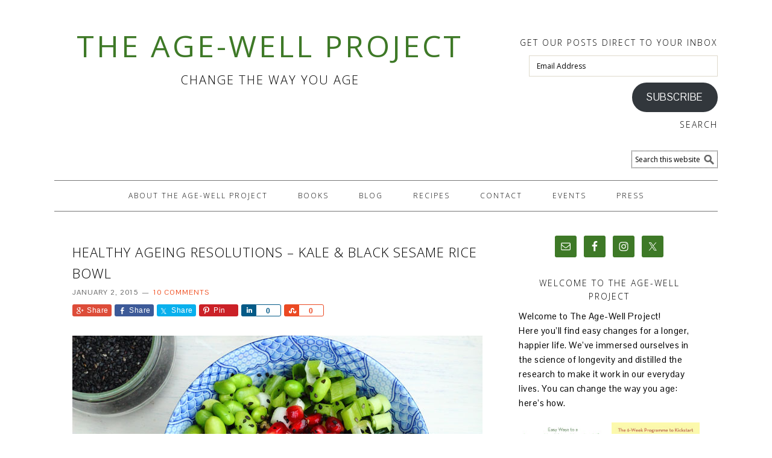

--- FILE ---
content_type: text/html; charset=UTF-8
request_url: https://agewellproject.com/healthy-ageing-resolutions-kale-black-sesame-rice-bowl/
body_size: 26927
content:
<!DOCTYPE html>
<html lang="en-US">
<head >
<meta charset="UTF-8" />
<meta name="viewport" content="width=device-width, initial-scale=1" />
<meta name='robots' content='index, follow, max-image-preview:large, max-snippet:-1, max-video-preview:-1' />

	<!-- This site is optimized with the Yoast SEO plugin v26.5 - https://yoast.com/wordpress/plugins/seo/ -->
	<title>Recipe for kale and black sesame rice, seaweed, avocado, pomegranate</title>
	<meta name="description" content="how to eat 7 fruit and veg a day - recipe for kale and clack sesame rice with seaweed, avocado and pomegranate" />
	<link rel="canonical" href="https://agewellproject.com/healthy-ageing-resolutions-kale-black-sesame-rice-bowl/" />
	<meta property="og:locale" content="en_US" />
	<meta property="og:type" content="article" />
	<meta property="og:title" content="Recipe for kale and black sesame rice, seaweed, avocado, pomegranate" />
	<meta property="og:description" content="how to eat 7 fruit and veg a day - recipe for kale and clack sesame rice with seaweed, avocado and pomegranate" />
	<meta property="og:url" content="https://agewellproject.com/healthy-ageing-resolutions-kale-black-sesame-rice-bowl/" />
	<meta property="og:site_name" content="The Age-Well Project" />
	<meta property="article:published_time" content="2015-01-02T11:35:53+00:00" />
	<meta property="article:modified_time" content="2019-03-01T13:48:56+00:00" />
	<meta property="og:image" content="https://agewellproject.com/wp-content/uploads/2015/01/green-rice-bowl-2.jpg" />
	<meta name="author" content="Annabel Streets" />
	<meta name="twitter:label1" content="Written by" />
	<meta name="twitter:data1" content="Annabel Streets" />
	<meta name="twitter:label2" content="Est. reading time" />
	<meta name="twitter:data2" content="4 minutes" />
	<script type="application/ld+json" class="yoast-schema-graph">{"@context":"https://schema.org","@graph":[{"@type":"WebPage","@id":"https://agewellproject.com/healthy-ageing-resolutions-kale-black-sesame-rice-bowl/","url":"https://agewellproject.com/healthy-ageing-resolutions-kale-black-sesame-rice-bowl/","name":"Recipe for kale and black sesame rice, seaweed, avocado, pomegranate","isPartOf":{"@id":"https://agewellproject.com/#website"},"primaryImageOfPage":{"@id":"https://agewellproject.com/healthy-ageing-resolutions-kale-black-sesame-rice-bowl/#primaryimage"},"image":{"@id":"https://agewellproject.com/healthy-ageing-resolutions-kale-black-sesame-rice-bowl/#primaryimage"},"thumbnailUrl":"https://agewellproject.com/wp-content/uploads/2015/01/green-rice-bowl-2.jpg","datePublished":"2015-01-02T11:35:53+00:00","dateModified":"2019-03-01T13:48:56+00:00","author":{"@id":"https://agewellproject.com/#/schema/person/3a0080f5f94f5202defabe25f6574b6e"},"description":"how to eat 7 fruit and veg a day - recipe for kale and clack sesame rice with seaweed, avocado and pomegranate","breadcrumb":{"@id":"https://agewellproject.com/healthy-ageing-resolutions-kale-black-sesame-rice-bowl/#breadcrumb"},"inLanguage":"en-US","potentialAction":[{"@type":"ReadAction","target":["https://agewellproject.com/healthy-ageing-resolutions-kale-black-sesame-rice-bowl/"]}]},{"@type":"ImageObject","inLanguage":"en-US","@id":"https://agewellproject.com/healthy-ageing-resolutions-kale-black-sesame-rice-bowl/#primaryimage","url":"https://agewellproject.com/wp-content/uploads/2015/01/green-rice-bowl-2.jpg","contentUrl":"https://agewellproject.com/wp-content/uploads/2015/01/green-rice-bowl-2.jpg"},{"@type":"BreadcrumbList","@id":"https://agewellproject.com/healthy-ageing-resolutions-kale-black-sesame-rice-bowl/#breadcrumb","itemListElement":[{"@type":"ListItem","position":1,"name":"Home","item":"https://agewellproject.com/"},{"@type":"ListItem","position":2,"name":"HEALTHY AGEING RESOLUTIONS – KALE &#038; BLACK SESAME RICE BOWL"}]},{"@type":"WebSite","@id":"https://agewellproject.com/#website","url":"https://agewellproject.com/","name":"The Age-Well Project","description":"Change the way you age","potentialAction":[{"@type":"SearchAction","target":{"@type":"EntryPoint","urlTemplate":"https://agewellproject.com/?s={search_term_string}"},"query-input":{"@type":"PropertyValueSpecification","valueRequired":true,"valueName":"search_term_string"}}],"inLanguage":"en-US"},{"@type":"Person","@id":"https://agewellproject.com/#/schema/person/3a0080f5f94f5202defabe25f6574b6e","name":"Annabel Streets","image":{"@type":"ImageObject","inLanguage":"en-US","@id":"https://agewellproject.com/#/schema/person/image/","url":"https://secure.gravatar.com/avatar/131b6a39de8729b0ce656ca4c76105ed2db626d5d333a361485ecb791aa1362f?s=96&d=mm&r=g","contentUrl":"https://secure.gravatar.com/avatar/131b6a39de8729b0ce656ca4c76105ed2db626d5d333a361485ecb791aa1362f?s=96&d=mm&r=g","caption":"Annabel Streets"}}]}</script>
	<!-- / Yoast SEO plugin. -->


<link rel='dns-prefetch' href='//agewellproject.com' />
<link rel='dns-prefetch' href='//secure.gravatar.com' />
<link rel='dns-prefetch' href='//www.googletagmanager.com' />
<link rel='dns-prefetch' href='//stats.wp.com' />
<link rel='dns-prefetch' href='//fonts.googleapis.com' />
<link rel='dns-prefetch' href='//v0.wordpress.com' />
<link rel="alternate" type="application/rss+xml" title="The Age-Well Project &raquo; Feed" href="https://agewellproject.com/feed/" />
<link rel="alternate" type="application/rss+xml" title="The Age-Well Project &raquo; Comments Feed" href="https://agewellproject.com/comments/feed/" />
<link rel="alternate" type="application/rss+xml" title="The Age-Well Project &raquo; HEALTHY AGEING RESOLUTIONS – KALE &#038; BLACK SESAME RICE BOWL Comments Feed" href="https://agewellproject.com/healthy-ageing-resolutions-kale-black-sesame-rice-bowl/feed/" />
<link rel="alternate" title="oEmbed (JSON)" type="application/json+oembed" href="https://agewellproject.com/wp-json/oembed/1.0/embed?url=https%3A%2F%2Fagewellproject.com%2Fhealthy-ageing-resolutions-kale-black-sesame-rice-bowl%2F" />
<link rel="alternate" title="oEmbed (XML)" type="text/xml+oembed" href="https://agewellproject.com/wp-json/oembed/1.0/embed?url=https%3A%2F%2Fagewellproject.com%2Fhealthy-ageing-resolutions-kale-black-sesame-rice-bowl%2F&#038;format=xml" />
<style id='wp-img-auto-sizes-contain-inline-css' type='text/css'>
img:is([sizes=auto i],[sizes^="auto," i]){contain-intrinsic-size:3000px 1500px}
/*# sourceURL=wp-img-auto-sizes-contain-inline-css */
</style>
<link rel='stylesheet' id='sbi_styles-css' href='https://agewellproject.com/wp-content/plugins/instagram-feed/css/sbi-styles.min.css?ver=6.10.0' type='text/css' media='all' />
<link rel='stylesheet' id='genesis-simple-share-plugin-css-css' href='https://agewellproject.com/wp-content/plugins/genesis-simple-share/assets/css/share.min.css?ver=0.1.0' type='text/css' media='all' />
<link rel='stylesheet' id='genesis-simple-share-genericons-css-css' href='https://agewellproject.com/wp-content/plugins/genesis-simple-share/assets/css/genericons.min.css?ver=0.1.0' type='text/css' media='all' />
<link rel='stylesheet' id='kaleandcocoa-css' href='https://agewellproject.com/wp-content/themes/kaleandcocoa/style.css?ver=1.0.5' type='text/css' media='all' />
<style id='wp-emoji-styles-inline-css' type='text/css'>

	img.wp-smiley, img.emoji {
		display: inline !important;
		border: none !important;
		box-shadow: none !important;
		height: 1em !important;
		width: 1em !important;
		margin: 0 0.07em !important;
		vertical-align: -0.1em !important;
		background: none !important;
		padding: 0 !important;
	}
/*# sourceURL=wp-emoji-styles-inline-css */
</style>
<style id='wp-block-library-inline-css' type='text/css'>
:root{--wp-block-synced-color:#7a00df;--wp-block-synced-color--rgb:122,0,223;--wp-bound-block-color:var(--wp-block-synced-color);--wp-editor-canvas-background:#ddd;--wp-admin-theme-color:#007cba;--wp-admin-theme-color--rgb:0,124,186;--wp-admin-theme-color-darker-10:#006ba1;--wp-admin-theme-color-darker-10--rgb:0,107,160.5;--wp-admin-theme-color-darker-20:#005a87;--wp-admin-theme-color-darker-20--rgb:0,90,135;--wp-admin-border-width-focus:2px}@media (min-resolution:192dpi){:root{--wp-admin-border-width-focus:1.5px}}.wp-element-button{cursor:pointer}:root .has-very-light-gray-background-color{background-color:#eee}:root .has-very-dark-gray-background-color{background-color:#313131}:root .has-very-light-gray-color{color:#eee}:root .has-very-dark-gray-color{color:#313131}:root .has-vivid-green-cyan-to-vivid-cyan-blue-gradient-background{background:linear-gradient(135deg,#00d084,#0693e3)}:root .has-purple-crush-gradient-background{background:linear-gradient(135deg,#34e2e4,#4721fb 50%,#ab1dfe)}:root .has-hazy-dawn-gradient-background{background:linear-gradient(135deg,#faaca8,#dad0ec)}:root .has-subdued-olive-gradient-background{background:linear-gradient(135deg,#fafae1,#67a671)}:root .has-atomic-cream-gradient-background{background:linear-gradient(135deg,#fdd79a,#004a59)}:root .has-nightshade-gradient-background{background:linear-gradient(135deg,#330968,#31cdcf)}:root .has-midnight-gradient-background{background:linear-gradient(135deg,#020381,#2874fc)}:root{--wp--preset--font-size--normal:16px;--wp--preset--font-size--huge:42px}.has-regular-font-size{font-size:1em}.has-larger-font-size{font-size:2.625em}.has-normal-font-size{font-size:var(--wp--preset--font-size--normal)}.has-huge-font-size{font-size:var(--wp--preset--font-size--huge)}.has-text-align-center{text-align:center}.has-text-align-left{text-align:left}.has-text-align-right{text-align:right}.has-fit-text{white-space:nowrap!important}#end-resizable-editor-section{display:none}.aligncenter{clear:both}.items-justified-left{justify-content:flex-start}.items-justified-center{justify-content:center}.items-justified-right{justify-content:flex-end}.items-justified-space-between{justify-content:space-between}.screen-reader-text{border:0;clip-path:inset(50%);height:1px;margin:-1px;overflow:hidden;padding:0;position:absolute;width:1px;word-wrap:normal!important}.screen-reader-text:focus{background-color:#ddd;clip-path:none;color:#444;display:block;font-size:1em;height:auto;left:5px;line-height:normal;padding:15px 23px 14px;text-decoration:none;top:5px;width:auto;z-index:100000}html :where(.has-border-color){border-style:solid}html :where([style*=border-top-color]){border-top-style:solid}html :where([style*=border-right-color]){border-right-style:solid}html :where([style*=border-bottom-color]){border-bottom-style:solid}html :where([style*=border-left-color]){border-left-style:solid}html :where([style*=border-width]){border-style:solid}html :where([style*=border-top-width]){border-top-style:solid}html :where([style*=border-right-width]){border-right-style:solid}html :where([style*=border-bottom-width]){border-bottom-style:solid}html :where([style*=border-left-width]){border-left-style:solid}html :where(img[class*=wp-image-]){height:auto;max-width:100%}:where(figure){margin:0 0 1em}html :where(.is-position-sticky){--wp-admin--admin-bar--position-offset:var(--wp-admin--admin-bar--height,0px)}@media screen and (max-width:600px){html :where(.is-position-sticky){--wp-admin--admin-bar--position-offset:0px}}

/*# sourceURL=wp-block-library-inline-css */
</style><style id='global-styles-inline-css' type='text/css'>
:root{--wp--preset--aspect-ratio--square: 1;--wp--preset--aspect-ratio--4-3: 4/3;--wp--preset--aspect-ratio--3-4: 3/4;--wp--preset--aspect-ratio--3-2: 3/2;--wp--preset--aspect-ratio--2-3: 2/3;--wp--preset--aspect-ratio--16-9: 16/9;--wp--preset--aspect-ratio--9-16: 9/16;--wp--preset--color--black: #000000;--wp--preset--color--cyan-bluish-gray: #abb8c3;--wp--preset--color--white: #ffffff;--wp--preset--color--pale-pink: #f78da7;--wp--preset--color--vivid-red: #cf2e2e;--wp--preset--color--luminous-vivid-orange: #ff6900;--wp--preset--color--luminous-vivid-amber: #fcb900;--wp--preset--color--light-green-cyan: #7bdcb5;--wp--preset--color--vivid-green-cyan: #00d084;--wp--preset--color--pale-cyan-blue: #8ed1fc;--wp--preset--color--vivid-cyan-blue: #0693e3;--wp--preset--color--vivid-purple: #9b51e0;--wp--preset--gradient--vivid-cyan-blue-to-vivid-purple: linear-gradient(135deg,rgb(6,147,227) 0%,rgb(155,81,224) 100%);--wp--preset--gradient--light-green-cyan-to-vivid-green-cyan: linear-gradient(135deg,rgb(122,220,180) 0%,rgb(0,208,130) 100%);--wp--preset--gradient--luminous-vivid-amber-to-luminous-vivid-orange: linear-gradient(135deg,rgb(252,185,0) 0%,rgb(255,105,0) 100%);--wp--preset--gradient--luminous-vivid-orange-to-vivid-red: linear-gradient(135deg,rgb(255,105,0) 0%,rgb(207,46,46) 100%);--wp--preset--gradient--very-light-gray-to-cyan-bluish-gray: linear-gradient(135deg,rgb(238,238,238) 0%,rgb(169,184,195) 100%);--wp--preset--gradient--cool-to-warm-spectrum: linear-gradient(135deg,rgb(74,234,220) 0%,rgb(151,120,209) 20%,rgb(207,42,186) 40%,rgb(238,44,130) 60%,rgb(251,105,98) 80%,rgb(254,248,76) 100%);--wp--preset--gradient--blush-light-purple: linear-gradient(135deg,rgb(255,206,236) 0%,rgb(152,150,240) 100%);--wp--preset--gradient--blush-bordeaux: linear-gradient(135deg,rgb(254,205,165) 0%,rgb(254,45,45) 50%,rgb(107,0,62) 100%);--wp--preset--gradient--luminous-dusk: linear-gradient(135deg,rgb(255,203,112) 0%,rgb(199,81,192) 50%,rgb(65,88,208) 100%);--wp--preset--gradient--pale-ocean: linear-gradient(135deg,rgb(255,245,203) 0%,rgb(182,227,212) 50%,rgb(51,167,181) 100%);--wp--preset--gradient--electric-grass: linear-gradient(135deg,rgb(202,248,128) 0%,rgb(113,206,126) 100%);--wp--preset--gradient--midnight: linear-gradient(135deg,rgb(2,3,129) 0%,rgb(40,116,252) 100%);--wp--preset--font-size--small: 13px;--wp--preset--font-size--medium: 20px;--wp--preset--font-size--large: 36px;--wp--preset--font-size--x-large: 42px;--wp--preset--spacing--20: 0.44rem;--wp--preset--spacing--30: 0.67rem;--wp--preset--spacing--40: 1rem;--wp--preset--spacing--50: 1.5rem;--wp--preset--spacing--60: 2.25rem;--wp--preset--spacing--70: 3.38rem;--wp--preset--spacing--80: 5.06rem;--wp--preset--shadow--natural: 6px 6px 9px rgba(0, 0, 0, 0.2);--wp--preset--shadow--deep: 12px 12px 50px rgba(0, 0, 0, 0.4);--wp--preset--shadow--sharp: 6px 6px 0px rgba(0, 0, 0, 0.2);--wp--preset--shadow--outlined: 6px 6px 0px -3px rgb(255, 255, 255), 6px 6px rgb(0, 0, 0);--wp--preset--shadow--crisp: 6px 6px 0px rgb(0, 0, 0);}:where(.is-layout-flex){gap: 0.5em;}:where(.is-layout-grid){gap: 0.5em;}body .is-layout-flex{display: flex;}.is-layout-flex{flex-wrap: wrap;align-items: center;}.is-layout-flex > :is(*, div){margin: 0;}body .is-layout-grid{display: grid;}.is-layout-grid > :is(*, div){margin: 0;}:where(.wp-block-columns.is-layout-flex){gap: 2em;}:where(.wp-block-columns.is-layout-grid){gap: 2em;}:where(.wp-block-post-template.is-layout-flex){gap: 1.25em;}:where(.wp-block-post-template.is-layout-grid){gap: 1.25em;}.has-black-color{color: var(--wp--preset--color--black) !important;}.has-cyan-bluish-gray-color{color: var(--wp--preset--color--cyan-bluish-gray) !important;}.has-white-color{color: var(--wp--preset--color--white) !important;}.has-pale-pink-color{color: var(--wp--preset--color--pale-pink) !important;}.has-vivid-red-color{color: var(--wp--preset--color--vivid-red) !important;}.has-luminous-vivid-orange-color{color: var(--wp--preset--color--luminous-vivid-orange) !important;}.has-luminous-vivid-amber-color{color: var(--wp--preset--color--luminous-vivid-amber) !important;}.has-light-green-cyan-color{color: var(--wp--preset--color--light-green-cyan) !important;}.has-vivid-green-cyan-color{color: var(--wp--preset--color--vivid-green-cyan) !important;}.has-pale-cyan-blue-color{color: var(--wp--preset--color--pale-cyan-blue) !important;}.has-vivid-cyan-blue-color{color: var(--wp--preset--color--vivid-cyan-blue) !important;}.has-vivid-purple-color{color: var(--wp--preset--color--vivid-purple) !important;}.has-black-background-color{background-color: var(--wp--preset--color--black) !important;}.has-cyan-bluish-gray-background-color{background-color: var(--wp--preset--color--cyan-bluish-gray) !important;}.has-white-background-color{background-color: var(--wp--preset--color--white) !important;}.has-pale-pink-background-color{background-color: var(--wp--preset--color--pale-pink) !important;}.has-vivid-red-background-color{background-color: var(--wp--preset--color--vivid-red) !important;}.has-luminous-vivid-orange-background-color{background-color: var(--wp--preset--color--luminous-vivid-orange) !important;}.has-luminous-vivid-amber-background-color{background-color: var(--wp--preset--color--luminous-vivid-amber) !important;}.has-light-green-cyan-background-color{background-color: var(--wp--preset--color--light-green-cyan) !important;}.has-vivid-green-cyan-background-color{background-color: var(--wp--preset--color--vivid-green-cyan) !important;}.has-pale-cyan-blue-background-color{background-color: var(--wp--preset--color--pale-cyan-blue) !important;}.has-vivid-cyan-blue-background-color{background-color: var(--wp--preset--color--vivid-cyan-blue) !important;}.has-vivid-purple-background-color{background-color: var(--wp--preset--color--vivid-purple) !important;}.has-black-border-color{border-color: var(--wp--preset--color--black) !important;}.has-cyan-bluish-gray-border-color{border-color: var(--wp--preset--color--cyan-bluish-gray) !important;}.has-white-border-color{border-color: var(--wp--preset--color--white) !important;}.has-pale-pink-border-color{border-color: var(--wp--preset--color--pale-pink) !important;}.has-vivid-red-border-color{border-color: var(--wp--preset--color--vivid-red) !important;}.has-luminous-vivid-orange-border-color{border-color: var(--wp--preset--color--luminous-vivid-orange) !important;}.has-luminous-vivid-amber-border-color{border-color: var(--wp--preset--color--luminous-vivid-amber) !important;}.has-light-green-cyan-border-color{border-color: var(--wp--preset--color--light-green-cyan) !important;}.has-vivid-green-cyan-border-color{border-color: var(--wp--preset--color--vivid-green-cyan) !important;}.has-pale-cyan-blue-border-color{border-color: var(--wp--preset--color--pale-cyan-blue) !important;}.has-vivid-cyan-blue-border-color{border-color: var(--wp--preset--color--vivid-cyan-blue) !important;}.has-vivid-purple-border-color{border-color: var(--wp--preset--color--vivid-purple) !important;}.has-vivid-cyan-blue-to-vivid-purple-gradient-background{background: var(--wp--preset--gradient--vivid-cyan-blue-to-vivid-purple) !important;}.has-light-green-cyan-to-vivid-green-cyan-gradient-background{background: var(--wp--preset--gradient--light-green-cyan-to-vivid-green-cyan) !important;}.has-luminous-vivid-amber-to-luminous-vivid-orange-gradient-background{background: var(--wp--preset--gradient--luminous-vivid-amber-to-luminous-vivid-orange) !important;}.has-luminous-vivid-orange-to-vivid-red-gradient-background{background: var(--wp--preset--gradient--luminous-vivid-orange-to-vivid-red) !important;}.has-very-light-gray-to-cyan-bluish-gray-gradient-background{background: var(--wp--preset--gradient--very-light-gray-to-cyan-bluish-gray) !important;}.has-cool-to-warm-spectrum-gradient-background{background: var(--wp--preset--gradient--cool-to-warm-spectrum) !important;}.has-blush-light-purple-gradient-background{background: var(--wp--preset--gradient--blush-light-purple) !important;}.has-blush-bordeaux-gradient-background{background: var(--wp--preset--gradient--blush-bordeaux) !important;}.has-luminous-dusk-gradient-background{background: var(--wp--preset--gradient--luminous-dusk) !important;}.has-pale-ocean-gradient-background{background: var(--wp--preset--gradient--pale-ocean) !important;}.has-electric-grass-gradient-background{background: var(--wp--preset--gradient--electric-grass) !important;}.has-midnight-gradient-background{background: var(--wp--preset--gradient--midnight) !important;}.has-small-font-size{font-size: var(--wp--preset--font-size--small) !important;}.has-medium-font-size{font-size: var(--wp--preset--font-size--medium) !important;}.has-large-font-size{font-size: var(--wp--preset--font-size--large) !important;}.has-x-large-font-size{font-size: var(--wp--preset--font-size--x-large) !important;}
/*# sourceURL=global-styles-inline-css */
</style>

<style id='classic-theme-styles-inline-css' type='text/css'>
/*! This file is auto-generated */
.wp-block-button__link{color:#fff;background-color:#32373c;border-radius:9999px;box-shadow:none;text-decoration:none;padding:calc(.667em + 2px) calc(1.333em + 2px);font-size:1.125em}.wp-block-file__button{background:#32373c;color:#fff;text-decoration:none}
/*# sourceURL=/wp-includes/css/classic-themes.min.css */
</style>
<link rel='stylesheet' id='contact-form-7-css' href='https://agewellproject.com/wp-content/plugins/contact-form-7/includes/css/styles.css?ver=6.1.4' type='text/css' media='all' />
<link rel='stylesheet' id='cw-taxonomy-index-page-for-genesis-style-css' href='https://agewellproject.com/wp-content/plugins/cw-taxonomy-index-page-for-genesis/css/style.css?ver=1.0.0' type='text/css' media='screen' />
<link rel='stylesheet' id='surl-lasso-lite-css' href='https://agewellproject.com/wp-content/plugins/simple-urls/admin/assets/css/lasso-lite.css?ver=1762481440' type='text/css' media='all' />
<link rel='stylesheet' id='foodie-google-fonts-css' href='//fonts.googleapis.com/css?family=Pontano+Sans%7COpen+Sans%3A300%2C400&#038;ver=1.0.5' type='text/css' media='all' />
<link rel='stylesheet' id='simple-social-icons-font-css' href='https://agewellproject.com/wp-content/plugins/simple-social-icons/css/style.css?ver=3.0.2' type='text/css' media='all' />
<link rel='stylesheet' id='jetpack-subscriptions-css' href='https://agewellproject.com/wp-content/plugins/jetpack/_inc/build/subscriptions/subscriptions.min.css?ver=15.3.1' type='text/css' media='all' />
<script type="text/javascript" src="https://agewellproject.com/wp/wp-includes/js/jquery/jquery.min.js?ver=3.7.1" id="jquery-core-js"></script>
<script type="text/javascript" src="https://agewellproject.com/wp/wp-includes/js/jquery/jquery-migrate.min.js?ver=3.4.1" id="jquery-migrate-js"></script>
<script type="text/javascript" src="https://agewellproject.com/wp-content/plugins/genesis-simple-share/assets/js/sharrre/jquery.sharrre.min.js?ver=0.1.0" id="genesis-simple-share-plugin-js-js"></script>
<script type="text/javascript" src="https://agewellproject.com/wp-content/plugins/genesis-simple-share/assets/js/waypoints.min.js?ver=0.1.0" id="genesis-simple-share-waypoint-js-js"></script>

<!-- Google tag (gtag.js) snippet added by Site Kit -->
<!-- Google Analytics snippet added by Site Kit -->
<script type="text/javascript" src="https://www.googletagmanager.com/gtag/js?id=GT-KTPVJSLX" id="google_gtagjs-js" async></script>
<script type="text/javascript" id="google_gtagjs-js-after">
/* <![CDATA[ */
window.dataLayer = window.dataLayer || [];function gtag(){dataLayer.push(arguments);}
gtag("set","linker",{"domains":["agewellproject.com"]});
gtag("js", new Date());
gtag("set", "developer_id.dZTNiMT", true);
gtag("config", "GT-KTPVJSLX");
//# sourceURL=google_gtagjs-js-after
/* ]]> */
</script>
<link rel="https://api.w.org/" href="https://agewellproject.com/wp-json/" /><link rel="alternate" title="JSON" type="application/json" href="https://agewellproject.com/wp-json/wp/v2/posts/311" /><link rel="EditURI" type="application/rsd+xml" title="RSD" href="https://agewellproject.com/wp/xmlrpc.php?rsd" />
<meta name="generator" content="WordPress 6.9" />
<link rel='shortlink' href='https://wp.me/p4E6Hh-51' />
<meta name="generator" content="Site Kit by Google 1.167.0" />	<style>img#wpstats{display:none}</style>
		<link rel="icon" href="https://agewellproject.com/wp-content/themes/kaleandcocoa/images/favicon.ico" />
<link rel="pingback" href="https://agewellproject.com/wp/xmlrpc.php" />
<meta name="google-site-verification" content="RHbAND87MJ5qiAh4e1HQvAdqzOt-FnOf1B8Gb7-7Sr0" />
<meta name="google-site-verification" content="-shYI-CsddGU_chRx4XD7i_1Ir0GbQC2VJh_dqzVeS0" /><style type="text/css">
</style>
		<style type="text/css" id="wp-custom-css">
			.featured-content .one-third .entry-title {
	font-size: 16px;	
}		</style>
		</head>
<body class="wp-singular post-template-default single single-post postid-311 single-format-standard wp-theme-genesis wp-child-theme-kaleandcocoa custom-header content-sidebar genesis-breadcrumbs-hidden genesis-footer-widgets-visible foodie"><div class="site-container"><header class="site-header"><div class="wrap"><div class="title-area"><p class="site-title"><a href="https://agewellproject.com/">The Age-Well Project</a></p><p class="site-description">Change the way you age</p></div><div class="widget-area header-widget-area"><section id="blog_subscription-2" class="widget widget_blog_subscription jetpack_subscription_widget"><div class="widget-wrap"><h4 class="widget-title widgettitle">Get our posts direct to your inbox</h4>

			<div class="wp-block-jetpack-subscriptions__container">
			<form action="#" method="post" accept-charset="utf-8" id="subscribe-blog-blog_subscription-2"
				data-blog="68664211"
				data-post_access_level="everybody" >
									<p id="subscribe-email">
						<label id="jetpack-subscribe-label"
							class="screen-reader-text"
							for="subscribe-field-blog_subscription-2">
							Email Address						</label>
						<input type="email" name="email" autocomplete="email" required="required"
																					value=""
							id="subscribe-field-blog_subscription-2"
							placeholder="Email Address"
						/>
					</p>

					<p id="subscribe-submit"
											>
						<input type="hidden" name="action" value="subscribe"/>
						<input type="hidden" name="source" value="https://agewellproject.com/healthy-ageing-resolutions-kale-black-sesame-rice-bowl/"/>
						<input type="hidden" name="sub-type" value="widget"/>
						<input type="hidden" name="redirect_fragment" value="subscribe-blog-blog_subscription-2"/>
						<input type="hidden" id="_wpnonce" name="_wpnonce" value="f27287d8a9" /><input type="hidden" name="_wp_http_referer" value="/healthy-ageing-resolutions-kale-black-sesame-rice-bowl/" />						<button type="submit"
															class="wp-block-button__link"
																					name="jetpack_subscriptions_widget"
						>
							Subscribe						</button>
					</p>
							</form>
						</div>
			
</div></section>
<section id="search-4" class="widget widget_search"><div class="widget-wrap"><h4 class="widget-title widgettitle">Search</h4>
<form class="search-form" method="get" action="https://agewellproject.com/" role="search"><input class="search-form-input" type="search" name="s" id="searchform-1" placeholder="Search this website"><input class="search-form-submit" type="submit" value="Search"><meta content="https://agewellproject.com/?s={s}"></form></div></section>
</div></div></header><nav class="nav-primary" aria-label="Main"><div class="wrap"><ul id="menu-main-navigation" class="menu genesis-nav-menu menu-primary"><li id="menu-item-1282" class="menu-item menu-item-type-post_type menu-item-object-page menu-item-1282"><a href="https://agewellproject.com/about/"><span >About The Age-Well Project</span></a></li>
<li id="menu-item-1320" class="menu-item menu-item-type-post_type menu-item-object-page menu-item-has-children menu-item-1320"><a href="https://agewellproject.com/our-book/"><span >Books</span></a>
<ul class="sub-menu">
	<li id="menu-item-1323" class="menu-item menu-item-type-post_type menu-item-object-page menu-item-1323"><a href="https://agewellproject.com/our-book/"><span >Our Books</span></a></li>
	<li id="menu-item-1321" class="menu-item menu-item-type-post_type menu-item-object-page menu-item-1321"><a href="https://agewellproject.com/our-book/reviews/"><span >Reviews</span></a></li>
	<li id="menu-item-1322" class="menu-item menu-item-type-post_type menu-item-object-page menu-item-1322"><a href="https://agewellproject.com/our-book/references/"><span >References</span></a></li>
</ul>
</li>
<li id="menu-item-1283" class="menu-item menu-item-type-post_type menu-item-object-page menu-item-1283"><a href="https://agewellproject.com/blog/"><span >Blog</span></a></li>
<li id="menu-item-1326" class="menu-item menu-item-type-taxonomy menu-item-object-category current-post-ancestor current-menu-parent current-post-parent menu-item-has-children menu-item-1326"><a href="https://agewellproject.com/category/recipes/"><span >Recipes</span></a>
<ul class="sub-menu">
	<li id="menu-item-1377" class="menu-item menu-item-type-post_type menu-item-object-page menu-item-1377"><a href="https://agewellproject.com/recipes-by-ingredient/"><span >Recipes By Ingredient</span></a></li>
	<li id="menu-item-1327" class="menu-item menu-item-type-taxonomy menu-item-object-mealtype current-post-ancestor current-menu-parent current-post-parent menu-item-1327"><a href="https://agewellproject.com/mealtype/breakfast/"><span >Breakfast</span></a></li>
	<li id="menu-item-1328" class="menu-item menu-item-type-taxonomy menu-item-object-mealtype menu-item-1328"><a href="https://agewellproject.com/mealtype/dessert/"><span >Dessert</span></a></li>
	<li id="menu-item-1329" class="menu-item menu-item-type-taxonomy menu-item-object-mealtype current-post-ancestor current-menu-parent current-post-parent menu-item-1329"><a href="https://agewellproject.com/mealtype/dinner/"><span >Dinner</span></a></li>
	<li id="menu-item-1330" class="menu-item menu-item-type-taxonomy menu-item-object-mealtype menu-item-1330"><a href="https://agewellproject.com/mealtype/drinks/"><span >Drinks</span></a></li>
	<li id="menu-item-1331" class="menu-item menu-item-type-taxonomy menu-item-object-mealtype menu-item-1331"><a href="https://agewellproject.com/mealtype/family/"><span >Family</span></a></li>
	<li id="menu-item-1332" class="menu-item menu-item-type-taxonomy menu-item-object-mealtype menu-item-1332"><a href="https://agewellproject.com/mealtype/on-the-go/"><span >On The Go</span></a></li>
	<li id="menu-item-1333" class="menu-item menu-item-type-taxonomy menu-item-object-mealtype current-post-ancestor current-menu-parent current-post-parent menu-item-1333"><a href="https://agewellproject.com/mealtype/soups-and-salads/"><span >Soups and Salads</span></a></li>
	<li id="menu-item-1334" class="menu-item menu-item-type-taxonomy menu-item-object-mealtype menu-item-1334"><a href="https://agewellproject.com/mealtype/treats-and-snacks/"><span >Treats and Snacks</span></a></li>
</ul>
</li>
<li id="menu-item-1284" class="menu-item menu-item-type-post_type menu-item-object-page menu-item-1284"><a href="https://agewellproject.com/contact/"><span >Contact</span></a></li>
<li id="menu-item-1285" class="menu-item menu-item-type-post_type menu-item-object-page menu-item-1285"><a href="https://agewellproject.com/events/"><span >Events</span></a></li>
<li id="menu-item-1286" class="menu-item menu-item-type-post_type menu-item-object-page menu-item-1286"><a href="https://agewellproject.com/press/"><span >Press</span></a></li>
</ul></div></nav><div class="site-inner"><div class="content-sidebar-wrap"><main class="content"><article class="post-311 post type-post status-publish format-standard category-general category-recipes mealtype-breakfast mealtype-dinner mealtype-soups-and-salads condition-ageing condition-cancer condition-diabetes condition-heart condition-heart-disease condition-high-blood-pressure condition-immunity condition-strokes ingredient-avocado ingredient-kale ingredient-pomegranates ingredient-rice ingredient-seaweed ingredient-soybeans entry" aria-label="HEALTHY AGEING RESOLUTIONS – KALE &#038; BLACK SESAME RICE BOWL"><header class="entry-header"><h1 class="entry-title">HEALTHY AGEING RESOLUTIONS – KALE &#038; BLACK SESAME RICE BOWL</h1>
<p class="entry-meta"><time class="entry-time">January 2, 2015</time> <span class="entry-comments-link"><a href="https://agewellproject.com/healthy-ageing-resolutions-kale-black-sesame-rice-bowl/#comments">10 Comments</a></span> </p></header><div class="entry-content"><div class="share-before share-filled share-small" id="share-before-311"><div class="googlePlus" id="googleplus-before-311" data-url="https://agewellproject.com/healthy-ageing-resolutions-kale-black-sesame-rice-bowl/" data-urlalt="https://wp.me/p4E6Hh-51" data-text="HEALTHY AGEING RESOLUTIONS – KALE &#038; BLACK SESAME RICE BOWL" data-title="Share" data-reader="Share on Google Plus" data-count="%s shares on Google Plus"></div><div class="facebook" id="facebook-before-311" data-url="https://agewellproject.com/healthy-ageing-resolutions-kale-black-sesame-rice-bowl/" data-urlalt="https://wp.me/p4E6Hh-51" data-text="HEALTHY AGEING RESOLUTIONS – KALE &#038; BLACK SESAME RICE BOWL" data-title="Share" data-reader="Share on Facebook" data-count="%s shares on Facebook"></div><div class="twitter" id="twitter-before-311" data-url="https://agewellproject.com/healthy-ageing-resolutions-kale-black-sesame-rice-bowl/" data-urlalt="https://wp.me/p4E6Hh-51" data-text="HEALTHY AGEING RESOLUTIONS – KALE &#038; BLACK SESAME RICE BOWL" data-title="Share" data-reader="Share this" data-count="%s Shares"></div><div class="pinterest" id="pinterest-before-311" data-url="https://agewellproject.com/healthy-ageing-resolutions-kale-black-sesame-rice-bowl/" data-urlalt="https://wp.me/p4E6Hh-51" data-text="HEALTHY AGEING RESOLUTIONS – KALE &#038; BLACK SESAME RICE BOWL" data-title="Pin" data-reader="Pin this" data-count="%s Pins"></div><div class="linkedin" id="linkedin-before-311" data-url="https://agewellproject.com/healthy-ageing-resolutions-kale-black-sesame-rice-bowl/" data-urlalt="https://wp.me/p4E6Hh-51" data-text="HEALTHY AGEING RESOLUTIONS – KALE &#038; BLACK SESAME RICE BOWL" data-title="Share" data-reader="Share on LinkedIn" data-count="%s shares on LinkedIn"></div><div class="stumbleupon" id="stumbleupon-before-311" data-url="https://agewellproject.com/healthy-ageing-resolutions-kale-black-sesame-rice-bowl/" data-urlalt="https://wp.me/p4E6Hh-51" data-text="HEALTHY AGEING RESOLUTIONS – KALE &#038; BLACK SESAME RICE BOWL" data-title="Share" data-reader="Share on StumbleUpon" data-count="%s shares on StumbleUpon"></div></div>
			<script type='text/javascript'>
				jQuery(document).ready(function($) {
					$('#googleplus-before-311').sharrre({
										  share: {
										    googlePlus: true
										  },
										  urlCurl: 'https://agewellproject.com/wp-content/plugins/genesis-simple-share/assets/js/sharrre/sharrre.php',
										  enableHover: false,
										  enableTracking: true,
										  
										  buttons: {  },
										  click: function(api, options){
										    api.simulateClick();
										    api.openPopup('googlePlus');
										  }
										});
$('#facebook-before-311').sharrre({
										  share: {
										    facebook: true
										  },
										  urlCurl: 'https://agewellproject.com/wp-content/plugins/genesis-simple-share/assets/js/sharrre/sharrre.php',
										  enableHover: false,
										  enableTracking: true,
										  disableCount: true,
										  buttons: {  },
										  click: function(api, options){
										    api.simulateClick();
										    api.openPopup('facebook');
										  }
										});
$('#twitter-before-311').sharrre({
										  share: {
										    twitter: true
										  },
										  urlCurl: 'https://agewellproject.com/wp-content/plugins/genesis-simple-share/assets/js/sharrre/sharrre.php',
										  enableHover: false,
										  enableTracking: true,
										  
										  buttons: {  },
										  click: function(api, options){
										    api.simulateClick();
										    api.openPopup('twitter');
										  }
										});
$('#pinterest-before-311').sharrre({
										  share: {
										    pinterest: true
										  },
										  urlCurl: 'https://agewellproject.com/wp-content/plugins/genesis-simple-share/assets/js/sharrre/sharrre.php',
										  enableHover: false,
										  enableTracking: true,
										  
										  buttons: {  pinterest: { media: 'https://agewellproject.com/wp-content/uploads/2015/01/green-rice-bowl-2.jpg', description: 'HEALTHY AGEING RESOLUTIONS – KALE &#038; BLACK SESAME RICE BOWL' } },
										  click: function(api, options){
										    api.simulateClick();
										    api.openPopup('pinterest');
										  }
										});
$('#linkedin-before-311').sharrre({
										  share: {
										    linkedin: true
										  },
										  urlCurl: 'https://agewellproject.com/wp-content/plugins/genesis-simple-share/assets/js/sharrre/sharrre.php',
										  enableHover: false,
										  enableTracking: true,
										  
										  buttons: {  },
										  click: function(api, options){
										    api.simulateClick();
										    api.openPopup('linkedin');
										  }
										});
$('#stumbleupon-before-311').sharrre({
										  share: {
										    stumbleupon: true
										  },
										  urlCurl: 'https://agewellproject.com/wp-content/plugins/genesis-simple-share/assets/js/sharrre/sharrre.php',
										  enableHover: false,
										  enableTracking: true,
										  
										  buttons: {  },
										  click: function(api, options){
										    api.simulateClick();
										    api.openPopup('stumbleupon');
										  }
										});

				});
		</script><p><a href="https://agewellproject.com/wp-content/uploads/2015/01/green-rice-bowl-2.jpg"><img decoding="async" class="aligncenter size-full wp-image-312" src="https://agewellproject.com/wp-content/uploads/2015/01/green-rice-bowl-2.jpg" alt="green-rice-bowl-2" width="680" height="453" srcset="https://agewellproject.com/wp-content/uploads/2015/01/green-rice-bowl-2.jpg 680w, https://agewellproject.com/wp-content/uploads/2015/01/green-rice-bowl-2-300x200.jpg 300w" sizes="(max-width: 680px) 100vw, 680px" /></a></p>
<p>Over the last few days I’ve been thinking about healthy ageing resolutions for 2015.  Nothing drastic – no crash dieting or fasting for me! But after reviewing the medical findings of last year, two in particular stood out. Firstly, the report that found a Mediterranean diet to be more effective than a low-fat diet for preventing cardio-vascular disease. Secondly, the break-through research that found people eating seven portions of fruit and veg had a 42% lower risk of death from <em>all</em> causes (yes – 42%!).  We didn’t cover this – it came out before Kale &amp; Cocoa’s inception – but it was probably the most important, large-scale report of 2014 in terms of healthy ageing. Read about it here <a href="http://www.medicalnewstoday.com/articles/274841.php">www.medicalnewstoday.com/articles/274841.php</a>. Oh &#8211; and bear in mind that gorging on fruit won’t help.  Think 5:2 (five veg portions and two fruit portions).</p>
<p>And if that didn’t convince you of the power of veggies, a December study from Cambridge and Southampton Universities found that people eating a diet high in nitrate-rich vegetables could alter the thickness of their blood &#8211; lowering the risk of clots, strokes, heart attacks, obesity and type 2 diabetes.  Here’s  the  science <a href="http://www.southampton.ac.uk/mediacentre/news/2014/dec/14_224.shtml">www.southampton.ac.uk/mediacentre/news/2014/dec/14_224.shtml</a> and read on for a list of nitrate-rich veggies …</p>
<p>So my resolution for 2015?  Yup &#8211; to get more veggies into my family’s daily diet. Without adding to my workload!  How to do this?  Firstly we’ll be eating more vegetable stir fries, curries, gratins, tagines, stews – one pot meals where several veg can be thrown together. Read on for this week’s (edited) recipe from Anna Jones’ inspiring <em>A Modern Way to Eat</em> (it’s fiddlier than I like but it’s the perfect dish for post-Christmas recovery, includes five of your seven-a-day and is delicious).</p>
<p>Secondly – and more radically – we’re going to try eating veggies for breakfast.  Yes, I know that sounds weird. And it won’t happen every day (we still love our <a title="BREAKFAST, HEALTHY CHILDREN AND PORRIDGE PANCAKES" href="https://agewellproject.com/breakfast-healthy-children-porridge-pancakes/">porridge pancakes</a> and <a title="OATS, GLORIOUS OATS – AND A RECIPE FOR SUPER-SPEEDY NO-BAKE GRANOLA" href="https://agewellproject.com/oats-glorious-oats-recipe-super-speedy-bake-granola/">granola</a>). People all over the world eat vegetables for breakfast – the famous British fry up includes three veggies – but to me broccoli at breakfast still feels weird. By including egg or toast, however, veggies for breakfast seem a little more acceptable. Here are some of the veg-rich breakfasts I’ve been whipping up over the Christmas holidays: sautéed leek and cabbage with a poached egg; sautéed mushrooms and garlic on toast; grilled tomatoes on toast; avocado and rocket on toast; frittata with previously-roasted root veg and kale; scrambled egg, smoked salmon and steamed spinach. Yes, it’s more effort than pouring out a bowl of cereal.  And no, the children aren’t exactly wolfing down the veg element (yet!).  But it leaves me with a virtuous glow.  So when lunch is a sandwich on the go, I don’t feel so bad. If all this sounds too weird, make a smoothie of apple juice, half an avocado, the juice of half a lime and a handful of kale. Smoothies are still the easiest way to consume a glut of veg in one go (more on our fave family-friendly smoothies next month). And you might consider swapping fruit juice for vegetable juice too.</p>
<p>If vegetables were the heroes of last year’s research, who was the villain? Meat, meat and more meat – in particular processed red meat (linked to heart failure – still the biggest killer in the West). And you can forget the BBQ’d meat (linked to Alzheimers and diabetes &#8211; we wrote about it <a title="BEER, BARBECUES AND RECIPE FOR BBQ’D FISH TACOS" href="https://agewellproject.com/beer-barbecues-recipe-bbqd-fish-tacos/">here</a>). So, much to the disappointment of Carnivorous Husband, we’ll also be eating less meat in our house leaving more room on the plate for all those veggies.  I think that’s enough resolutions for one year…. Happy New Year to all our followers and thanks for all your support in our start-up year.</p>
<h2>RECIPE: KALE &amp; BLACK SESAME RICE BOWL (serves 2)</h2>
<ul>
<li>200g brown basmati rice</li>
<li>2 handfuls frozen soya beans</li>
<li>1 small tub pomegranate seeds (or 1 pomegranate if you have time for de-seeding)</li>
<li>2 handfuls kale, stalks removed and leaves shredded</li>
<li>1 heaped tbsp seaweed (Anna Jones suggests torn-up Nori but I prefer The Cornish Seaweed Company’s <em>Sea Salad</em> – and say support your locally-sourced seaweed! Check out <a href="http://www.cornishseaweedcompany.co.uk/">www.cornishseaweedcompany.co.uk</a> to find your nearest supplier)</li>
<li>2 tbsp black sesame seeds (or white, but black look better!)</li>
<li>1 avocado, cubed</li>
<li>2 spring onions, sliced</li>
<li>1 small bunch coriander, chopped</li>
<li>Sesame oil</li>
</ul>
<p>DRESSING</p>
<ul>
<li>Zest and juice of one lemon</li>
<li>Zest and juice of half an orange</li>
<li>1 tbsp honey</li>
<li>2 tbsp soya sauce</li>
<li>1 tbsp brown rice vinegar</li>
</ul>
<p>Cook the rice according to the packet instructions</p>
<p>Cover the frozen soya beans in boiling water and leave for 10 mins, then drain.</p>
<p>Mix all the dressing ingredients together.</p>
<p>Saute the kale and sliced spring onions in a splash of sesame oil for 2 mins. Then stir in the seaweed and remove from the heat. Cover until you’re ready to assemble the dish.</p>
<p>Pour most of the dressing and half the sesame seeds over the drained, warm rice. Divide the rice between two bowls, top with soya beans, cubed avocado, the kale/seaweed/onions  and the pomegranate seeds.  Sprinkle over the chopped coriander and remaining sesame seeds and drizzle with the remaining dressing.</p>
<p>NITRATE-RICH VEGETABLES include: Beetroot, spinach, cucumber, celery, carrots, lettuce, kale, cabbage, aubergine, broccoli, fennel, pumpkin, tomatoes, avocados.</p>
<p>Annabel</p>
<!--<rdf:RDF xmlns:rdf="http://www.w3.org/1999/02/22-rdf-syntax-ns#"
			xmlns:dc="http://purl.org/dc/elements/1.1/"
			xmlns:trackback="http://madskills.com/public/xml/rss/module/trackback/">
		<rdf:Description rdf:about="https://agewellproject.com/healthy-ageing-resolutions-kale-black-sesame-rice-bowl/"
    dc:identifier="https://agewellproject.com/healthy-ageing-resolutions-kale-black-sesame-rice-bowl/"
    dc:title="HEALTHY AGEING RESOLUTIONS – KALE &#038; BLACK SESAME RICE BOWL"
    trackback:ping="https://agewellproject.com/healthy-ageing-resolutions-kale-black-sesame-rice-bowl/trackback/" />
</rdf:RDF>-->
</div><footer class="entry-footer"><div class="entry-meta"><ul><li><strong>Meal Types</strong>: <a href="https://agewellproject.com/mealtype/breakfast/">Breakfast</a>, <a href="https://agewellproject.com/mealtype/dinner/">Dinner</a>, <a href="https://agewellproject.com/mealtype/soups-and-salads/">Soups and Salads</a><br /></li><li><strong>Conditions</strong>: <a href="https://agewellproject.com/condition/ageing/">Ageing</a>, <a href="https://agewellproject.com/condition/cancer/">Cancer</a>, <a href="https://agewellproject.com/condition/diabetes/">Diabetes</a>, <a href="https://agewellproject.com/condition/heart/">Heart</a>, <a href="https://agewellproject.com/condition/heart-disease/">Heart disease</a>, <a href="https://agewellproject.com/condition/high-blood-pressure/">High blood pressure</a>, <a href="https://agewellproject.com/condition/immunity/">Immunity</a>, <a href="https://agewellproject.com/condition/strokes/">Strokes</a><br /></li><li><strong>Ingredients</strong>: <a href="https://agewellproject.com/ingredient/avocado/">Avocado</a>, <a href="https://agewellproject.com/ingredient/kale/">Kale</a>, <a href="https://agewellproject.com/ingredient/pomegranates/">pomegranates</a>, <a href="https://agewellproject.com/ingredient/rice/">Rice</a>, <a href="https://agewellproject.com/ingredient/seaweed/">Seaweed</a>, <a href="https://agewellproject.com/ingredient/soybeans/">Soybeans</a><br /></li></ul></div></footer></article><div class="adjacent-entry-pagination pagination"><div class="pagination-previous alignleft"><a href="https://agewellproject.com/power-vitamin-d-healthy-christmas-canapes/" rel="prev"><span class="adjacent-post-link">&#xAB; THE POWER OF VITAMIN D &#8211; HEALTHY CHRISTMAS CANAPES</span></a></div><div class="pagination-next alignright"><a href="https://agewellproject.com/super-immunity-2015-soup-salad/" rel="next"><span class="adjacent-post-link">BOOSTING IMMUNITY FOR 2015, SOUP AND A SALAD &#xBB;</span></a></div></div><div class="entry-comments" id="comments"><h3>Comments</h3><ol class="comment-list">
	<li class="comment even thread-even depth-1" id="comment-539">
	<article id="article-comment-539">

		
		<header class="comment-header">
			<p class="comment-author">
				<img alt='' src='https://secure.gravatar.com/avatar/24bad6aac80c9d2dfb586c861543be5c244ad6b52731d77598c21367e480b736?s=48&#038;d=mm&#038;r=g' srcset='https://secure.gravatar.com/avatar/24bad6aac80c9d2dfb586c861543be5c244ad6b52731d77598c21367e480b736?s=96&#038;d=mm&#038;r=g 2x' class='avatar avatar-48 photo' height='48' width='48' decoding='async'/><span class="comment-author-name">Louise Jablonowska</span> <span class="says">says</span>			</p>

			<p class="comment-meta"><time class="comment-time"><a class="comment-time-link" href="https://agewellproject.com/healthy-ageing-resolutions-kale-black-sesame-rice-bowl/#comment-539">January 2, 2015 at 11:54 am</a></time></p>		</header>

		<div class="comment-content">
			
			<p>Great post, very inspirational &#8211; not that I eat red meat but have forwarded this to my husband!</p>
		</div>

		<div class="comment-reply"><a rel="nofollow" class="comment-reply-link" href="#comment-539" data-commentid="539" data-postid="311" data-belowelement="article-comment-539" data-respondelement="respond" data-replyto="Reply to Louise Jablonowska" aria-label="Reply to Louise Jablonowska">Reply</a></div>
		
	</article>
	<ul class="children">

	<li class="comment byuser comment-author-annabelabbshotmail-com bypostauthor odd alt depth-2" id="comment-542">
	<article id="article-comment-542">

		
		<header class="comment-header">
			<p class="comment-author">
				<img alt='' src='https://secure.gravatar.com/avatar/131b6a39de8729b0ce656ca4c76105ed2db626d5d333a361485ecb791aa1362f?s=48&#038;d=mm&#038;r=g' srcset='https://secure.gravatar.com/avatar/131b6a39de8729b0ce656ca4c76105ed2db626d5d333a361485ecb791aa1362f?s=96&#038;d=mm&#038;r=g 2x' class='avatar avatar-48 photo' height='48' width='48' loading='lazy' decoding='async'/><span class="comment-author-name">Annabel Abbs</span> <span class="says">says</span>			</p>

			<p class="comment-meta"><time class="comment-time"><a class="comment-time-link" href="https://agewellproject.com/healthy-ageing-resolutions-kale-black-sesame-rice-bowl/#comment-542">January 2, 2015 at 6:06 pm</a></time></p>		</header>

		<div class="comment-content">
			
			<p>Thanks Louise and good luck with your husband &#8230; i find that if a vegetarian meal is really tasty Husband will be positive, although he still looks wistfully at his plate and asks if the lamb chop is coming next!i</p>
		</div>

		<div class="comment-reply"><a rel="nofollow" class="comment-reply-link" href="#comment-542" data-commentid="542" data-postid="311" data-belowelement="article-comment-542" data-respondelement="respond" data-replyto="Reply to Annabel Abbs" aria-label="Reply to Annabel Abbs">Reply</a></div>
		
	</article>
	</li><!-- #comment-## -->
</ul><!-- .children -->
</li><!-- #comment-## -->

	<li class="comment even thread-odd thread-alt depth-1" id="comment-541">
	<article id="article-comment-541">

		
		<header class="comment-header">
			<p class="comment-author">
				<img alt='' src='https://secure.gravatar.com/avatar/ddf7ee1a61930706cb8a61d0272ea1770efe13a8f82c16ce53e20e2763c8d4ae?s=48&#038;d=mm&#038;r=g' srcset='https://secure.gravatar.com/avatar/ddf7ee1a61930706cb8a61d0272ea1770efe13a8f82c16ce53e20e2763c8d4ae?s=96&#038;d=mm&#038;r=g 2x' class='avatar avatar-48 photo' height='48' width='48' loading='lazy' decoding='async'/><span class="comment-author-name">Tania</span> <span class="says">says</span>			</p>

			<p class="comment-meta"><time class="comment-time"><a class="comment-time-link" href="https://agewellproject.com/healthy-ageing-resolutions-kale-black-sesame-rice-bowl/#comment-541">January 2, 2015 at 3:55 pm</a></time></p>		</header>

		<div class="comment-content">
			
			<p>Just made it for lunch &#8211; it was delicious and all the family enjoyed it. Made a change from left over Turkey! X</p>
		</div>

		<div class="comment-reply"><a rel="nofollow" class="comment-reply-link" href="#comment-541" data-commentid="541" data-postid="311" data-belowelement="article-comment-541" data-respondelement="respond" data-replyto="Reply to Tania" aria-label="Reply to Tania">Reply</a></div>
		
	</article>
	<ul class="children">

	<li class="comment byuser comment-author-annabelabbshotmail-com bypostauthor odd alt depth-2" id="comment-543">
	<article id="article-comment-543">

		
		<header class="comment-header">
			<p class="comment-author">
				<img alt='' src='https://secure.gravatar.com/avatar/131b6a39de8729b0ce656ca4c76105ed2db626d5d333a361485ecb791aa1362f?s=48&#038;d=mm&#038;r=g' srcset='https://secure.gravatar.com/avatar/131b6a39de8729b0ce656ca4c76105ed2db626d5d333a361485ecb791aa1362f?s=96&#038;d=mm&#038;r=g 2x' class='avatar avatar-48 photo' height='48' width='48' loading='lazy' decoding='async'/><span class="comment-author-name">Annabel Abbs</span> <span class="says">says</span>			</p>

			<p class="comment-meta"><time class="comment-time"><a class="comment-time-link" href="https://agewellproject.com/healthy-ageing-resolutions-kale-black-sesame-rice-bowl/#comment-543">January 2, 2015 at 6:07 pm</a></time></p>		</header>

		<div class="comment-content">
			
			<p>So glad you all enjoyed it.  I sometimes mix it up with whatever&#8217;s in the fridge and find it still works just as well&#8230;..</p>
		</div>

		<div class="comment-reply"><a rel="nofollow" class="comment-reply-link" href="#comment-543" data-commentid="543" data-postid="311" data-belowelement="article-comment-543" data-respondelement="respond" data-replyto="Reply to Annabel Abbs" aria-label="Reply to Annabel Abbs">Reply</a></div>
		
	</article>
	</li><!-- #comment-## -->
</ul><!-- .children -->
</li><!-- #comment-## -->

	<li class="comment even thread-even depth-1" id="comment-3163">
	<article id="article-comment-3163">

		
		<header class="comment-header">
			<p class="comment-author">
				<img alt='' src='https://secure.gravatar.com/avatar/18c2a9e9da5971074a1bc2a526fa111c88a062cf20db90b98808c111938d1e4c?s=48&#038;d=mm&#038;r=g' srcset='https://secure.gravatar.com/avatar/18c2a9e9da5971074a1bc2a526fa111c88a062cf20db90b98808c111938d1e4c?s=96&#038;d=mm&#038;r=g 2x' class='avatar avatar-48 photo' height='48' width='48' loading='lazy' decoding='async'/><span class="comment-author-name"><a href="http://www.netoptics.mobi/leaving.php?u=http://leanfastgarcinia.com/" class="comment-author-link" rel="external nofollow">Lean Fast</a></span> <span class="says">says</span>			</p>

			<p class="comment-meta"><time class="comment-time"><a class="comment-time-link" href="https://agewellproject.com/healthy-ageing-resolutions-kale-black-sesame-rice-bowl/#comment-3163">August 15, 2015 at 10:56 pm</a></time></p>		</header>

		<div class="comment-content">
			
			<p>It&#8217;s actually a great and helpful piece of information. I am happy that you simply<br />
shared this helpful information with us. Please stay us informed like this.<br />
Thanks for sharing.</p>
		</div>

		<div class="comment-reply"><a rel="nofollow" class="comment-reply-link" href="#comment-3163" data-commentid="3163" data-postid="311" data-belowelement="article-comment-3163" data-respondelement="respond" data-replyto="Reply to Lean Fast" aria-label="Reply to Lean Fast">Reply</a></div>
		
	</article>
	<ul class="children">

	<li class="comment byuser comment-author-annabelabbshotmail-com bypostauthor odd alt depth-2" id="comment-3689">
	<article id="article-comment-3689">

		
		<header class="comment-header">
			<p class="comment-author">
				<img alt='' src='https://secure.gravatar.com/avatar/131b6a39de8729b0ce656ca4c76105ed2db626d5d333a361485ecb791aa1362f?s=48&#038;d=mm&#038;r=g' srcset='https://secure.gravatar.com/avatar/131b6a39de8729b0ce656ca4c76105ed2db626d5d333a361485ecb791aa1362f?s=96&#038;d=mm&#038;r=g 2x' class='avatar avatar-48 photo' height='48' width='48' loading='lazy' decoding='async'/><span class="comment-author-name">Annabel Abbs</span> <span class="says">says</span>			</p>

			<p class="comment-meta"><time class="comment-time"><a class="comment-time-link" href="https://agewellproject.com/healthy-ageing-resolutions-kale-black-sesame-rice-bowl/#comment-3689">September 2, 2015 at 7:36 pm</a></time></p>		</header>

		<div class="comment-content">
			
			<p>Glad you found it useful.  I hope you&#8217;ll visit again!</p>
		</div>

		<div class="comment-reply"><a rel="nofollow" class="comment-reply-link" href="#comment-3689" data-commentid="3689" data-postid="311" data-belowelement="article-comment-3689" data-respondelement="respond" data-replyto="Reply to Annabel Abbs" aria-label="Reply to Annabel Abbs">Reply</a></div>
		
	</article>
	</li><!-- #comment-## -->
</ul><!-- .children -->
</li><!-- #comment-## -->

	<li class="comment even thread-odd thread-alt depth-1" id="comment-6456">
	<article id="article-comment-6456">

		
		<header class="comment-header">
			<p class="comment-author">
				<img alt='' src='https://secure.gravatar.com/avatar/1a745e8a9a1f50dbd05ca31b9e0d767acf157a9255fe7444e7c7ccbaf4eed180?s=48&#038;d=mm&#038;r=g' srcset='https://secure.gravatar.com/avatar/1a745e8a9a1f50dbd05ca31b9e0d767acf157a9255fe7444e7c7ccbaf4eed180?s=96&#038;d=mm&#038;r=g 2x' class='avatar avatar-48 photo' height='48' width='48' loading='lazy' decoding='async'/><span class="comment-author-name"><a href="http://www.facebook.com/profile.php?id=100003469728914" class="comment-author-link" rel="external nofollow">Efe</a></span> <span class="says">says</span>			</p>

			<p class="comment-meta"><time class="comment-time"><a class="comment-time-link" href="https://agewellproject.com/healthy-ageing-resolutions-kale-black-sesame-rice-bowl/#comment-6456">February 21, 2016 at 2:53 am</a></time></p>		</header>

		<div class="comment-content">
			
			<p>Contrary to popular beeilf beet roots have more nutrients than their  greens  aka leaves and stems. They are  nature&#8217;s multivitamin, the beet contains a greater range of nutrients ounce﻿ for ounce than virtually any other fruit or vegetable on the planet. The antioxidants that turn beets deep red also fight off free radicals. Compounds in beets also have been shown to lower blood pressureand cardiovascular disease risk, and to help cleanse the body of harmful chemicals in processed foods</p>
		</div>

		<div class="comment-reply"><a rel="nofollow" class="comment-reply-link" href="#comment-6456" data-commentid="6456" data-postid="311" data-belowelement="article-comment-6456" data-respondelement="respond" data-replyto="Reply to Efe" aria-label="Reply to Efe">Reply</a></div>
		
	</article>
	<ul class="children">

	<li class="comment byuser comment-author-annabelabbshotmail-com bypostauthor odd alt depth-2" id="comment-6537">
	<article id="article-comment-6537">

		
		<header class="comment-header">
			<p class="comment-author">
				<img alt='' src='https://secure.gravatar.com/avatar/131b6a39de8729b0ce656ca4c76105ed2db626d5d333a361485ecb791aa1362f?s=48&#038;d=mm&#038;r=g' srcset='https://secure.gravatar.com/avatar/131b6a39de8729b0ce656ca4c76105ed2db626d5d333a361485ecb791aa1362f?s=96&#038;d=mm&#038;r=g 2x' class='avatar avatar-48 photo' height='48' width='48' loading='lazy' decoding='async'/><span class="comment-author-name">Annabel Abbs</span> <span class="says">says</span>			</p>

			<p class="comment-meta"><time class="comment-time"><a class="comment-time-link" href="https://agewellproject.com/healthy-ageing-resolutions-kale-black-sesame-rice-bowl/#comment-6537">February 27, 2016 at 3:14 pm</a></time></p>		</header>

		<div class="comment-content">
			
			<p>Thanks for your comment.  Yes, beets are a miracle food!  And delicious too&#8230;</p>
		</div>

		<div class="comment-reply"><a rel="nofollow" class="comment-reply-link" href="#comment-6537" data-commentid="6537" data-postid="311" data-belowelement="article-comment-6537" data-respondelement="respond" data-replyto="Reply to Annabel Abbs" aria-label="Reply to Annabel Abbs">Reply</a></div>
		
	</article>
	</li><!-- #comment-## -->
</ul><!-- .children -->
</li><!-- #comment-## -->
</ol></div><div class="entry-pings"><h3>Trackbacks</h3><ol class="ping-list">		<li id="comment-567" class="pingback even thread-even depth-1">
			<article id="div-comment-567" class="comment-body">
				<footer class="comment-meta">
					<div class="comment-author vcard">
												<b class="fn"><a href="https://agewellproject.com/super-immunity-2015-soup-salad/" class="url" rel="ugc">SUPER IMMUNITY, SOUP AND A SALAD</a></b> <span class="says">says:</span>					</div><!-- .comment-author -->

					<div class="comment-metadata">
						<a href="https://agewellproject.com/healthy-ageing-resolutions-kale-black-sesame-rice-bowl/#comment-567"><time datetime="2015-01-09T09:25:39+01:00">January 9, 2015 at 9:25 am</time></a>					</div><!-- .comment-metadata -->

									</footer><!-- .comment-meta -->

				<div class="comment-content">
					<p>[&#8230;] into her family’s diet, aiming for SEVEN portions a day (you can read why seven is the new five here). So here’s my New Year’s health resolution: to boost my immunity so I don’t get any sodding [&#8230;]</p>
				</div><!-- .comment-content -->

				<div class="reply"><a rel="nofollow" class="comment-reply-link" href="#comment-567" data-commentid="567" data-postid="311" data-belowelement="div-comment-567" data-respondelement="respond" data-replyto="Reply to SUPER IMMUNITY, SOUP AND A SALAD" aria-label="Reply to SUPER IMMUNITY, SOUP AND A SALAD">Reply</a></div>			</article><!-- .comment-body -->
		</li><!-- #comment-## -->
		<li id="comment-596" class="pingback odd alt thread-odd thread-alt depth-1">
			<article id="div-comment-596" class="comment-body">
				<footer class="comment-meta">
					<div class="comment-author vcard">
												<b class="fn"><a href="https://agewellproject.com/tea-cake-will-improve-memory-help-live-longer/" class="url" rel="ugc">REcipe for spiced fruit cake with green tea to improve memory</a></b> <span class="says">says:</span>					</div><!-- .comment-author -->

					<div class="comment-metadata">
						<a href="https://agewellproject.com/healthy-ageing-resolutions-kale-black-sesame-rice-bowl/#comment-596"><time datetime="2015-01-15T14:38:42+01:00">January 15, 2015 at 2:38 pm</time></a>					</div><!-- .comment-metadata -->

									</footer><!-- .comment-meta -->

				<div class="comment-content">
					<p>[&#8230;] or drying out – it is, after all, the month of penitence, atonement  and resolutions (read ours here and here).  But it’s dark n’ cold out there and my body’s begging for sugar and carbs.  To [&#8230;]</p>
				</div><!-- .comment-content -->

				<div class="reply"><a rel="nofollow" class="comment-reply-link" href="#comment-596" data-commentid="596" data-postid="311" data-belowelement="div-comment-596" data-respondelement="respond" data-replyto="Reply to REcipe for spiced fruit cake with green tea to improve memory" aria-label="Reply to REcipe for spiced fruit cake with green tea to improve memory">Reply</a></div>			</article><!-- .comment-body -->
		</li><!-- #comment-## -->
</ol></div>	<div id="respond" class="comment-respond">
		<h3 id="reply-title" class="comment-reply-title">Leave a Reply <small><a rel="nofollow" id="cancel-comment-reply-link" href="/healthy-ageing-resolutions-kale-black-sesame-rice-bowl/#respond" style="display:none;">Cancel reply</a></small></h3><form action="https://agewellproject.com/wp/wp-comments-post.php" method="post" id="commentform" class="comment-form"><p class="comment-notes"><span id="email-notes">Your email address will not be published.</span> <span class="required-field-message">Required fields are marked <span class="required">*</span></span></p><p class="comment-form-comment"><label for="comment">Comment <span class="required">*</span></label> <textarea id="comment" name="comment" cols="45" rows="8" maxlength="65525" required></textarea></p><p class="comment-form-author"><label for="author">Name <span class="required">*</span></label> <input id="author" name="author" type="text" value="" size="30" maxlength="245" autocomplete="name" required /></p>
<p class="comment-form-email"><label for="email">Email <span class="required">*</span></label> <input id="email" name="email" type="email" value="" size="30" maxlength="100" aria-describedby="email-notes" autocomplete="email" required /></p>
<p class="comment-form-url"><label for="url">Website</label> <input id="url" name="url" type="url" value="" size="30" maxlength="200" autocomplete="url" /></p>
<p class="comment-subscription-form"><input type="checkbox" name="subscribe_comments" id="subscribe_comments" value="subscribe" style="width: auto; -moz-appearance: checkbox; -webkit-appearance: checkbox;" /> <label class="subscribe-label" id="subscribe-label" for="subscribe_comments">Notify me of follow-up comments by email.</label></p><p class="comment-subscription-form"><input type="checkbox" name="subscribe_blog" id="subscribe_blog" value="subscribe" style="width: auto; -moz-appearance: checkbox; -webkit-appearance: checkbox;" /> <label class="subscribe-label" id="subscribe-blog-label" for="subscribe_blog">Notify me of new posts by email.</label></p><p class="form-submit"><input name="submit" type="submit" id="submit" class="submit" value="Post Comment" /> <input type='hidden' name='comment_post_ID' value='311' id='comment_post_ID' />
<input type='hidden' name='comment_parent' id='comment_parent' value='0' />
</p><p style="display: none;"><input type="hidden" id="akismet_comment_nonce" name="akismet_comment_nonce" value="35738c3ec9" /></p><p style="display: none !important;" class="akismet-fields-container" data-prefix="ak_"><label>&#916;<textarea name="ak_hp_textarea" cols="45" rows="8" maxlength="100"></textarea></label><input type="hidden" id="ak_js_1" name="ak_js" value="192"/><script>document.getElementById( "ak_js_1" ).setAttribute( "value", ( new Date() ).getTime() );</script></p></form>	</div><!-- #respond -->
	<p class="akismet_comment_form_privacy_notice">This site uses Akismet to reduce spam. <a href="https://akismet.com/privacy/" target="_blank" rel="nofollow noopener">Learn how your comment data is processed.</a></p></main><aside class="sidebar sidebar-primary widget-area" role="complementary" aria-label="Primary Sidebar"><section id="simple-social-icons-2" class="widget simple-social-icons"><div class="widget-wrap"><ul class="aligncenter"><li class="ssi-email"><a href="mailto:theagewellproject@gmail.com" ><svg role="img" class="social-email" aria-labelledby="social-email-2"><title id="social-email-2">Email</title><use xlink:href="https://agewellproject.com/wp-content/plugins/simple-social-icons/symbol-defs.svg#social-email"></use></svg></a></li><li class="ssi-facebook"><a href="https://www.facebook.com/theagewellproject/" target="_blank" rel="noopener noreferrer"><svg role="img" class="social-facebook" aria-labelledby="social-facebook-2"><title id="social-facebook-2">Facebook</title><use xlink:href="https://agewellproject.com/wp-content/plugins/simple-social-icons/symbol-defs.svg#social-facebook"></use></svg></a></li><li class="ssi-instagram"><a href="http://instagram.com/agewellproject" target="_blank" rel="noopener noreferrer"><svg role="img" class="social-instagram" aria-labelledby="social-instagram-2"><title id="social-instagram-2">Instagram</title><use xlink:href="https://agewellproject.com/wp-content/plugins/simple-social-icons/symbol-defs.svg#social-instagram"></use></svg></a></li><li class="ssi-twitter"><a href="https://twitter.com/age_wellproject" target="_blank" rel="noopener noreferrer"><svg role="img" class="social-twitter" aria-labelledby="social-twitter-2"><title id="social-twitter-2">Twitter</title><use xlink:href="https://agewellproject.com/wp-content/plugins/simple-social-icons/symbol-defs.svg#social-twitter"></use></svg></a></li></ul></div></section>
<section id="text-2" class="widget widget_text"><div class="widget-wrap"><h4 class="widget-title widgettitle">Welcome to The Age-Well Project</h4>
			<div class="textwidget"><p>Welcome to The Age-Well Project!<br />
Here you&#8217;ll find easy changes for a longer, happier life. We&#8217;ve immersed ourselves in the science of longevity and distilled the research to make it work in our everyday lives. You can change the way you age: here&#8217;s how.</p>
</div>
		</div></section>
<section id="custom_html-2" class="widget_text widget widget_custom_html"><div class="widget_text widget-wrap"><div class="textwidget custom-html-widget"><div class="one-half first">
<a href="https://amzn.to/3O5o7fw" target="_blank"><img src="https://agewellproject.com/wp-content/uploads/2024/01/age-well-project-book.jpg" alt="The Age Well Project Book" width="146" height="223"/></a>
</div><div class="one-half">
<a href="https://amzn.to/48EBb3Y" target="_blank"><img src="https://agewellproject.com/wp-content/uploads/2024/01/age-well-project-plan.jpg" alt="The Age Well Project Plan" width="146" height="223"/></a>
</div><div class="one-half first"><a href="https://amzn.to/3vA7P85" target="_blank"><img src="https://agewellproject.com/wp-content/uploads/2024/01/windswept.jpg" alt="Windswept why women walk" width="146" height="223"/></a>
</div>
<div class="one-half"><a href="https://amzn.to/3vGm23u" target="_blank"><img src="https://agewellproject.com/wp-content/uploads/2024/01/52-ways-to-walk.jpg" alt="52 ways to walk" width="146" height="223"/></a></div>
<div class="one-half first"><a href="https://amzn.to/47FJo6H" target="_blank"><img src="https://agewellproject.com/wp-content/uploads/2024/01/the-power-decade.jpg" alt="the power decade" width="146" height="223"/></a></div>
<div class="one-half"><a href="https://amzn.to/424FeDS" target="_blank"><img src="https://agewellproject.com/wp-content/uploads/2024/01/sleepless.jpg" alt="sleepless" width="146" height="223"/></a></div>
<div clas="one-half first">
	<a href="https://www.amazon.co.uk/Walking-Cure-life-changing-landscape-energise/dp/152667632X/" target="_blank"><img src="https://agewellproject.com/wp-content/uploads/2025/03/The-Walking-Cure-Thumbnail.jpg" alt="the walking cure" width="146" height="223" /></a>
</div></div></div></section>
<section id="featured-post-5" class="widget featured-content featuredpost"><div class="widget-wrap"><h4 class="widget-title widgettitle">Favourite Posts</h4>
<article class="post-1206 post type-post status-publish format-standard category-favourite-posts condition-cancer condition-hair-skin-and-nails-2 condition-hormones entry has-post-thumbnail" aria-label="WHY I’VE THROWN OUT ALL MY BEAUTY PRODUCTS (nearly…)"><a href="https://agewellproject.com/why-ive-thrown-out-all-my-beauty-products-nearly/" class="aligncenter" aria-hidden="true" tabindex="-1"><img width="300" height="200" src="https://agewellproject.com/wp-content/uploads/2018/12/beauty-products-300x200.jpg" class="entry-image attachment-post" alt="" decoding="async" loading="lazy" srcset="https://agewellproject.com/wp-content/uploads/2018/12/beauty-products-300x200.jpg 300w, https://agewellproject.com/wp-content/uploads/2018/12/beauty-products-680x453.jpg 680w" sizes="auto, (max-width: 300px) 100vw, 300px" /></a><header class="entry-header"><h2 class="entry-title"><a href="https://agewellproject.com/why-ive-thrown-out-all-my-beauty-products-nearly/">WHY I’VE THROWN OUT ALL MY BEAUTY PRODUCTS (nearly…)</a></h2></header></article><article class="post-1158 post type-post status-publish format-standard category-favourite-posts category-recipes condition-ageing condition-alzheimers condition-brain-and-dementia ingredient-coconut-oil ingredient-oats entry has-post-thumbnail" aria-label="Why Alzheimer&#8217;s Is A Women&#8217;s Issue"><a href="https://agewellproject.com/why-alzheimers-is-a-womens-issue/" class="aligncenter" aria-hidden="true" tabindex="-1"><img width="300" height="200" src="https://agewellproject.com/wp-content/uploads/2018/10/biscuits-copy-300x200.jpg" class="entry-image attachment-post" alt="" decoding="async" loading="lazy" srcset="https://agewellproject.com/wp-content/uploads/2018/10/biscuits-copy-300x200.jpg 300w, https://agewellproject.com/wp-content/uploads/2018/10/biscuits-copy-680x453.jpg 680w" sizes="auto, (max-width: 300px) 100vw, 300px" /></a><header class="entry-header"><h2 class="entry-title"><a href="https://agewellproject.com/why-alzheimers-is-a-womens-issue/">Why Alzheimer&#8217;s Is A Women&#8217;s Issue</a></h2></header></article><article class="post-1152 post type-post status-publish format-standard category-favourite-posts entry has-post-thumbnail" aria-label="HOW HAVING A DOG CHANGED MY LIFE"><a href="https://agewellproject.com/how-having-a-dog-changed-my-life/" class="aligncenter" aria-hidden="true" tabindex="-1"><img width="300" height="200" src="https://agewellproject.com/wp-content/uploads/2018/09/960A4104-2-300x200.jpg" class="entry-image attachment-post" alt="" decoding="async" loading="lazy" srcset="https://agewellproject.com/wp-content/uploads/2018/09/960A4104-2-300x200.jpg 300w, https://agewellproject.com/wp-content/uploads/2018/09/960A4104-2-768x512.jpg 768w, https://agewellproject.com/wp-content/uploads/2018/09/960A4104-2-1024x683.jpg 1024w, https://agewellproject.com/wp-content/uploads/2018/09/960A4104-2-680x453.jpg 680w" sizes="auto, (max-width: 300px) 100vw, 300px" /></a><header class="entry-header"><h2 class="entry-title"><a href="https://agewellproject.com/how-having-a-dog-changed-my-life/">HOW HAVING A DOG CHANGED MY LIFE</a></h2></header></article><article class="post-1127 post type-post status-publish format-standard category-favourite-posts category-general condition-ageing condition-alzheimers condition-anxiety condition-brain-and-dementia condition-dementia condition-high-blood-pressure condition-inflammation condition-insomnia condition-mood entry has-post-thumbnail" aria-label="GREEN SPACE IS GOOD FOR YOUR HEALTH"><a href="https://agewellproject.com/green-space-is-good-for-your-health/" class="aligncenter" aria-hidden="true" tabindex="-1"><img width="300" height="200" src="https://agewellproject.com/wp-content/uploads/2018/07/IMG_3557-300x200.jpg" class="entry-image attachment-post" alt="" decoding="async" loading="lazy" srcset="https://agewellproject.com/wp-content/uploads/2018/07/IMG_3557-300x200.jpg 300w, https://agewellproject.com/wp-content/uploads/2018/07/IMG_3557-768x512.jpg 768w, https://agewellproject.com/wp-content/uploads/2018/07/IMG_3557-1024x683.jpg 1024w, https://agewellproject.com/wp-content/uploads/2018/07/IMG_3557-680x453.jpg 680w" sizes="auto, (max-width: 300px) 100vw, 300px" /></a><header class="entry-header"><h2 class="entry-title"><a href="https://agewellproject.com/green-space-is-good-for-your-health/">GREEN SPACE IS GOOD FOR YOUR HEALTH</a></h2></header></article><article class="post-1068 post type-post status-publish format-standard category-favourite-posts category-recipes mealtype-family mealtype-on-the-go mealtype-treats-and-snacks condition-alzheimers condition-brain-and-dementia condition-depression condition-strokes ingredient-chia-seeds ingredient-chocolate entry has-post-thumbnail" aria-label="SUGAR, CHOCOLATE, SADNESS AND BRAIN-BOOSTING BISCUITS"><a href="https://agewellproject.com/sugar-chocolate-sadness-brain-boosting-biscuits/" class="aligncenter" aria-hidden="true" tabindex="-1"><img width="300" height="200" src="https://agewellproject.com/wp-content/uploads/2018/06/960A4168-300x200.jpg" class="entry-image attachment-post" alt="" decoding="async" loading="lazy" srcset="https://agewellproject.com/wp-content/uploads/2018/06/960A4168-300x200.jpg 300w, https://agewellproject.com/wp-content/uploads/2018/06/960A4168.jpg 680w" sizes="auto, (max-width: 300px) 100vw, 300px" /></a><header class="entry-header"><h2 class="entry-title"><a href="https://agewellproject.com/sugar-chocolate-sadness-brain-boosting-biscuits/">SUGAR, CHOCOLATE, SADNESS AND BRAIN-BOOSTING BISCUITS</a></h2></header></article><article class="post-1063 post type-post status-publish format-standard category-favourite-posts category-recipes mealtype-dinner condition-ageing condition-general condition-gut ingredient-walnuts ingredient-yogurt entry has-post-thumbnail" aria-label="WHY ‘INFLAMM-AGEING’ COULD START IN THE GUT AND HARISSA-ROASTED VEGETABLE SALAD"><a href="https://agewellproject.com/why-inflamm-ageing-could-start-in-the-gut-and-harissa-roasted-vegetable-salad/" class="aligncenter" aria-hidden="true" tabindex="-1"><img width="300" height="200" src="https://agewellproject.com/wp-content/uploads/2018/05/barley-bowl-copy-300x200.jpg" class="entry-image attachment-post" alt="" decoding="async" loading="lazy" srcset="https://agewellproject.com/wp-content/uploads/2018/05/barley-bowl-copy-300x200.jpg 300w, https://agewellproject.com/wp-content/uploads/2018/05/barley-bowl-copy.jpg 680w" sizes="auto, (max-width: 300px) 100vw, 300px" /></a><header class="entry-header"><h2 class="entry-title"><a href="https://agewellproject.com/why-inflamm-ageing-could-start-in-the-gut-and-harissa-roasted-vegetable-salad/">WHY ‘INFLAMM-AGEING’ COULD START IN THE GUT AND HARISSA-ROASTED VEGETABLE SALAD</a></h2></header></article><article class="post-546 post type-post status-publish format-standard category-favourite-posts category-recipes mealtype-dinner condition-ageing condition-brain-and-dementia condition-cancer condition-parkinsons ingredient-chick-peas ingredient-spinach ingredient-tomatoes entry has-post-thumbnail" aria-label="POLYAMINES – THE NEW SECRET WEAPON FOR AGEING WELL &#038; MOROCCAN SPINACH AND CHICKPEAS."><a href="https://agewellproject.com/polyamines-the-new-secret-weapon-for-ageing-well-moroccan-spinach-and-chickpeas/" class="aligncenter" aria-hidden="true" tabindex="-1"><img width="300" height="200" src="https://agewellproject.com/wp-content/uploads/2015/10/Moroccan-chick-peas-300x200.jpg" class="entry-image attachment-post" alt="" decoding="async" loading="lazy" srcset="https://agewellproject.com/wp-content/uploads/2015/10/Moroccan-chick-peas-300x200.jpg 300w, https://agewellproject.com/wp-content/uploads/2015/10/Moroccan-chick-peas-680x453.jpg 680w" sizes="auto, (max-width: 300px) 100vw, 300px" /></a><header class="entry-header"><h2 class="entry-title"><a href="https://agewellproject.com/polyamines-the-new-secret-weapon-for-ageing-well-moroccan-spinach-and-chickpeas/">POLYAMINES – THE NEW SECRET WEAPON FOR AGEING WELL &#038; MOROCCAN SPINACH AND CHICKPEAS.</a></h2></header></article><article class="post-474 post type-post status-publish format-standard category-favourite-posts category-recipes mealtype-dinner mealtype-soups-and-salads condition-hair-skin-and-nails-2 ingredient-chicken-livers ingredient-lettuce entry has-post-thumbnail" aria-label="THINNING AGEING HAIR – WARM CHICKEN LIVER SALAD"><a href="https://agewellproject.com/thinning-ageing-hair-warm-chicken-liver-salad/" class="aligncenter" aria-hidden="true" tabindex="-1"><img width="300" height="200" src="https://agewellproject.com/wp-content/uploads/2015/07/chicken-liver-salad-300x200.jpg" class="entry-image attachment-post" alt="" decoding="async" loading="lazy" srcset="https://agewellproject.com/wp-content/uploads/2015/07/chicken-liver-salad-300x200.jpg 300w, https://agewellproject.com/wp-content/uploads/2015/07/chicken-liver-salad-680x453.jpg 680w" sizes="auto, (max-width: 300px) 100vw, 300px" /></a><header class="entry-header"><h2 class="entry-title"><a href="https://agewellproject.com/thinning-ageing-hair-warm-chicken-liver-salad/">THINNING AGEING HAIR – WARM CHICKEN LIVER SALAD</a></h2></header></article></div></section>
</aside></div></div><div class="footer-widgets"><div class="wrap"><div class="widget-area footer-widgets-1 footer-widget-area"><section id="text-4" class="widget widget_text"><div class="widget-wrap"><h4 class="widget-title widgettitle">About The Age Well Project</h4>
			<div class="textwidget"><p>This site is for anyone who wants to make the second half of their life as healthy, happy and disease-free as possible. Sign up to get the latest research on ageing &#8211; and delicious recipes to match &#8211; direct to your inbox.</p>
</div>
		</div></section>
</div><div class="widget-area footer-widgets-2 footer-widget-area"><section id="text-6" class="widget widget_text"><div class="widget-wrap">			<div class="textwidget">
<div id="sb_instagram"  class="sbi sbi_mob_col_1 sbi_tab_col_2 sbi_col_5" style="padding-bottom: 10px; width: 100%;"	 data-feedid="*1"  data-res="auto" data-cols="5" data-colsmobile="1" data-colstablet="2" data-num="5" data-nummobile="" data-item-padding="5"	 data-shortcode-atts="{}"  data-postid="311" data-locatornonce="c0ba3f95c9" data-imageaspectratio="1:1" data-sbi-flags="favorLocal">
	<div class="sb_instagram_header "   >
	<a class="sbi_header_link" target="_blank"
	   rel="nofollow noopener" href="https://www.instagram.com/agewellproject/" title="@agewellproject">
		<div class="sbi_header_text">
			<div class="sbi_header_img"  data-avatar-url="https://scontent-lhr8-1.xx.fbcdn.net/v/t51.2885-15/334603157_1140610243273623_6515590915586836826_n.jpg?_nc_cat=108&amp;ccb=1-7&amp;_nc_sid=7d201b&amp;_nc_ohc=NaAP71jg7EoQ7kNvwGp5a2u&amp;_nc_oc=AdkCzyJ_lRy0pzfUCe_GRoFzHt4PTk2aDNNhTVtxXEB5c9PEWVQdp-wJmMqIUB39ltUkjZ5oimTS0qougzSjbAdN&amp;_nc_zt=23&amp;_nc_ht=scontent-lhr8-1.xx&amp;edm=AL-3X8kEAAAA&amp;oh=00_AfmT03AinmfS3bqmIwGlpCrE4F6MsdjhjidkWTyKZdhGmQ&amp;oe=6942757E">
									<div class="sbi_header_img_hover"  ><svg class="sbi_new_logo fa-instagram fa-w-14" aria-hidden="true" data-fa-processed="" aria-label="Instagram" data-prefix="fab" data-icon="instagram" role="img" viewBox="0 0 448 512">
                    <path fill="currentColor" d="M224.1 141c-63.6 0-114.9 51.3-114.9 114.9s51.3 114.9 114.9 114.9S339 319.5 339 255.9 287.7 141 224.1 141zm0 189.6c-41.1 0-74.7-33.5-74.7-74.7s33.5-74.7 74.7-74.7 74.7 33.5 74.7 74.7-33.6 74.7-74.7 74.7zm146.4-194.3c0 14.9-12 26.8-26.8 26.8-14.9 0-26.8-12-26.8-26.8s12-26.8 26.8-26.8 26.8 12 26.8 26.8zm76.1 27.2c-1.7-35.9-9.9-67.7-36.2-93.9-26.2-26.2-58-34.4-93.9-36.2-37-2.1-147.9-2.1-184.9 0-35.8 1.7-67.6 9.9-93.9 36.1s-34.4 58-36.2 93.9c-2.1 37-2.1 147.9 0 184.9 1.7 35.9 9.9 67.7 36.2 93.9s58 34.4 93.9 36.2c37 2.1 147.9 2.1 184.9 0 35.9-1.7 67.7-9.9 93.9-36.2 26.2-26.2 34.4-58 36.2-93.9 2.1-37 2.1-147.8 0-184.8zM398.8 388c-7.8 19.6-22.9 34.7-42.6 42.6-29.5 11.7-99.5 9-132.1 9s-102.7 2.6-132.1-9c-19.6-7.8-34.7-22.9-42.6-42.6-11.7-29.5-9-99.5-9-132.1s-2.6-102.7 9-132.1c7.8-19.6 22.9-34.7 42.6-42.6 29.5-11.7 99.5-9 132.1-9s102.7-2.6 132.1 9c19.6 7.8 34.7 22.9 42.6 42.6 11.7 29.5 9 99.5 9 132.1s2.7 102.7-9 132.1z"></path>
                </svg></div>
					<img loading="lazy" decoding="async"  src="https://agewellproject.com/wp/wp-content/uploads/sb-instagram-feed-images/agewellproject.jpg" alt="" width="50" height="50">
				
							</div>

			<div class="sbi_feedtheme_header_text">
				<h3>agewellproject</h3>
									<p class="sbi_bio">⭐️Change the way you age                         <br>
📚The Age-Well Project + Age-Well Plan                ⭐️Get tips &amp; recipes  on our blog - sign up ⬇️</p>
							</div>
		</div>
	</a>
</div>

	<div id="sbi_images"  style="gap: 10px;">
		<div class="sbi_item sbi_type_carousel sbi_new sbi_transition"
	id="sbi_18084441874866041" data-date="1764886516">
	<div class="sbi_photo_wrap">
		<a class="sbi_photo" href="https://www.instagram.com/p/DR26HzdAnpB/" target="_blank" rel="noopener nofollow"
			data-full-res="https://scontent-lhr6-1.cdninstagram.com/v/t51.82787-15/589910023_18549160735055561_6460377210563154130_n.jpg?stp=dst-jpg_e35_tt6&#038;_nc_cat=109&#038;ccb=7-5&#038;_nc_sid=18de74&#038;efg=eyJlZmdfdGFnIjoiQ0FST1VTRUxfSVRFTS5iZXN0X2ltYWdlX3VybGdlbi5DMyJ9&#038;_nc_ohc=jarMOjg-edcQ7kNvwE2e4WX&#038;_nc_oc=AdmxtozTd80vmAof5cZbjVTdMKLkDDYTFrcJghR0SN4zZiAiIuu5cAZ3AatSL12pHvrdAJbVFWcOFUoWBzeP1IE-&#038;_nc_zt=23&#038;_nc_ht=scontent-lhr6-1.cdninstagram.com&#038;edm=AM6HXa8EAAAA&#038;_nc_gid=AAfwefeA9vd_OLlCcNNP0g&#038;oh=00_AfmRuuXI7Cl-_1b9JLpPA_vERViz1i1EAuxFFNEy3QZ10A&#038;oe=6942922E"
			data-img-src-set="{&quot;d&quot;:&quot;https:\/\/scontent-lhr6-1.cdninstagram.com\/v\/t51.82787-15\/589910023_18549160735055561_6460377210563154130_n.jpg?stp=dst-jpg_e35_tt6&amp;_nc_cat=109&amp;ccb=7-5&amp;_nc_sid=18de74&amp;efg=eyJlZmdfdGFnIjoiQ0FST1VTRUxfSVRFTS5iZXN0X2ltYWdlX3VybGdlbi5DMyJ9&amp;_nc_ohc=jarMOjg-edcQ7kNvwE2e4WX&amp;_nc_oc=AdmxtozTd80vmAof5cZbjVTdMKLkDDYTFrcJghR0SN4zZiAiIuu5cAZ3AatSL12pHvrdAJbVFWcOFUoWBzeP1IE-&amp;_nc_zt=23&amp;_nc_ht=scontent-lhr6-1.cdninstagram.com&amp;edm=AM6HXa8EAAAA&amp;_nc_gid=AAfwefeA9vd_OLlCcNNP0g&amp;oh=00_AfmRuuXI7Cl-_1b9JLpPA_vERViz1i1EAuxFFNEy3QZ10A&amp;oe=6942922E&quot;,&quot;150&quot;:&quot;https:\/\/scontent-lhr6-1.cdninstagram.com\/v\/t51.82787-15\/589910023_18549160735055561_6460377210563154130_n.jpg?stp=dst-jpg_e35_tt6&amp;_nc_cat=109&amp;ccb=7-5&amp;_nc_sid=18de74&amp;efg=eyJlZmdfdGFnIjoiQ0FST1VTRUxfSVRFTS5iZXN0X2ltYWdlX3VybGdlbi5DMyJ9&amp;_nc_ohc=jarMOjg-edcQ7kNvwE2e4WX&amp;_nc_oc=AdmxtozTd80vmAof5cZbjVTdMKLkDDYTFrcJghR0SN4zZiAiIuu5cAZ3AatSL12pHvrdAJbVFWcOFUoWBzeP1IE-&amp;_nc_zt=23&amp;_nc_ht=scontent-lhr6-1.cdninstagram.com&amp;edm=AM6HXa8EAAAA&amp;_nc_gid=AAfwefeA9vd_OLlCcNNP0g&amp;oh=00_AfmRuuXI7Cl-_1b9JLpPA_vERViz1i1EAuxFFNEy3QZ10A&amp;oe=6942922E&quot;,&quot;320&quot;:&quot;https:\/\/scontent-lhr6-1.cdninstagram.com\/v\/t51.82787-15\/589910023_18549160735055561_6460377210563154130_n.jpg?stp=dst-jpg_e35_tt6&amp;_nc_cat=109&amp;ccb=7-5&amp;_nc_sid=18de74&amp;efg=eyJlZmdfdGFnIjoiQ0FST1VTRUxfSVRFTS5iZXN0X2ltYWdlX3VybGdlbi5DMyJ9&amp;_nc_ohc=jarMOjg-edcQ7kNvwE2e4WX&amp;_nc_oc=AdmxtozTd80vmAof5cZbjVTdMKLkDDYTFrcJghR0SN4zZiAiIuu5cAZ3AatSL12pHvrdAJbVFWcOFUoWBzeP1IE-&amp;_nc_zt=23&amp;_nc_ht=scontent-lhr6-1.cdninstagram.com&amp;edm=AM6HXa8EAAAA&amp;_nc_gid=AAfwefeA9vd_OLlCcNNP0g&amp;oh=00_AfmRuuXI7Cl-_1b9JLpPA_vERViz1i1EAuxFFNEy3QZ10A&amp;oe=6942922E&quot;,&quot;640&quot;:&quot;https:\/\/scontent-lhr6-1.cdninstagram.com\/v\/t51.82787-15\/589910023_18549160735055561_6460377210563154130_n.jpg?stp=dst-jpg_e35_tt6&amp;_nc_cat=109&amp;ccb=7-5&amp;_nc_sid=18de74&amp;efg=eyJlZmdfdGFnIjoiQ0FST1VTRUxfSVRFTS5iZXN0X2ltYWdlX3VybGdlbi5DMyJ9&amp;_nc_ohc=jarMOjg-edcQ7kNvwE2e4WX&amp;_nc_oc=AdmxtozTd80vmAof5cZbjVTdMKLkDDYTFrcJghR0SN4zZiAiIuu5cAZ3AatSL12pHvrdAJbVFWcOFUoWBzeP1IE-&amp;_nc_zt=23&amp;_nc_ht=scontent-lhr6-1.cdninstagram.com&amp;edm=AM6HXa8EAAAA&amp;_nc_gid=AAfwefeA9vd_OLlCcNNP0g&amp;oh=00_AfmRuuXI7Cl-_1b9JLpPA_vERViz1i1EAuxFFNEy3QZ10A&amp;oe=6942922E&quot;}">
			<span class="sbi-screenreader">How much should we worry about digital dementia? 
</span>
			<svg class="svg-inline--fa fa-clone fa-w-16 sbi_lightbox_carousel_icon" aria-hidden="true" aria-label="Clone" data-fa-proƒcessed="" data-prefix="far" data-icon="clone" role="img" xmlns="http://www.w3.org/2000/svg" viewBox="0 0 512 512">
                    <path fill="currentColor" d="M464 0H144c-26.51 0-48 21.49-48 48v48H48c-26.51 0-48 21.49-48 48v320c0 26.51 21.49 48 48 48h320c26.51 0 48-21.49 48-48v-48h48c26.51 0 48-21.49 48-48V48c0-26.51-21.49-48-48-48zM362 464H54a6 6 0 0 1-6-6V150a6 6 0 0 1 6-6h42v224c0 26.51 21.49 48 48 48h224v42a6 6 0 0 1-6 6zm96-96H150a6 6 0 0 1-6-6V54a6 6 0 0 1 6-6h308a6 6 0 0 1 6 6v308a6 6 0 0 1-6 6z"></path>
                </svg>						<img decoding="async" src="https://agewellproject.com/wp-content/plugins/instagram-feed/img/placeholder.png" alt="How much should we worry about digital dementia? 

The term isn’t new. It was coined by German neuroscientist and psychiatrist Dr. Manfred Spitzer in 2012.

He argues that outsourcing memory to search engines, the constant ‘pings’ of notifications, and multitasking, can weaken memory consolidation and reduce attention. He also suggests this can lead to a decreased ability for deep thought, reduced self-control, and  social issues.

How can we protect the brain? Research published a few weeks ago found engaging in creative pursuits, like dance, music or visual arts, is associated with a measurable slowing of brain ageing. You’ll have heard this before, but what’s interesting in this study is that the research team looked at how this might happen.

There’s more on the blog agewellproject.com and linked in stories

#agewell #longevityblog #womenover50 #womenover60 #dementia" aria-hidden="true">
		</a>
	</div>
</div><div class="sbi_item sbi_type_image sbi_new sbi_transition"
	id="sbi_17877426648438297" data-date="1764269331">
	<div class="sbi_photo_wrap">
		<a class="sbi_photo" href="https://www.instagram.com/p/DRkg72tgnMd/" target="_blank" rel="noopener nofollow"
			data-full-res="https://scontent-lhr6-2.cdninstagram.com/v/t51.82787-15/587266449_18547950211055561_3636756361168033655_n.jpg?stp=dst-jpg_e35_tt6&#038;_nc_cat=105&#038;ccb=7-5&#038;_nc_sid=18de74&#038;efg=eyJlZmdfdGFnIjoiRkVFRC5iZXN0X2ltYWdlX3VybGdlbi5DMyJ9&#038;_nc_ohc=p9kemJP_MvAQ7kNvwF4NqIk&#038;_nc_oc=Adl0honGunbzFoiUi1_sAqCBuTGXS1MwtOkGJSLIeJXTFM6_xWQt95KY2edNdxcID_zpPH6cF59FSe-2PfxmL2jH&#038;_nc_zt=23&#038;_nc_ht=scontent-lhr6-2.cdninstagram.com&#038;edm=AM6HXa8EAAAA&#038;_nc_gid=AAfwefeA9vd_OLlCcNNP0g&#038;oh=00_AfmbWoGDrQLZW2sg1LtDtdaP6iZBk9JWCUlarPKuhHyasg&#038;oe=694299A4"
			data-img-src-set="{&quot;d&quot;:&quot;https:\/\/scontent-lhr6-2.cdninstagram.com\/v\/t51.82787-15\/587266449_18547950211055561_3636756361168033655_n.jpg?stp=dst-jpg_e35_tt6&amp;_nc_cat=105&amp;ccb=7-5&amp;_nc_sid=18de74&amp;efg=eyJlZmdfdGFnIjoiRkVFRC5iZXN0X2ltYWdlX3VybGdlbi5DMyJ9&amp;_nc_ohc=p9kemJP_MvAQ7kNvwF4NqIk&amp;_nc_oc=Adl0honGunbzFoiUi1_sAqCBuTGXS1MwtOkGJSLIeJXTFM6_xWQt95KY2edNdxcID_zpPH6cF59FSe-2PfxmL2jH&amp;_nc_zt=23&amp;_nc_ht=scontent-lhr6-2.cdninstagram.com&amp;edm=AM6HXa8EAAAA&amp;_nc_gid=AAfwefeA9vd_OLlCcNNP0g&amp;oh=00_AfmbWoGDrQLZW2sg1LtDtdaP6iZBk9JWCUlarPKuhHyasg&amp;oe=694299A4&quot;,&quot;150&quot;:&quot;https:\/\/scontent-lhr6-2.cdninstagram.com\/v\/t51.82787-15\/587266449_18547950211055561_3636756361168033655_n.jpg?stp=dst-jpg_e35_tt6&amp;_nc_cat=105&amp;ccb=7-5&amp;_nc_sid=18de74&amp;efg=eyJlZmdfdGFnIjoiRkVFRC5iZXN0X2ltYWdlX3VybGdlbi5DMyJ9&amp;_nc_ohc=p9kemJP_MvAQ7kNvwF4NqIk&amp;_nc_oc=Adl0honGunbzFoiUi1_sAqCBuTGXS1MwtOkGJSLIeJXTFM6_xWQt95KY2edNdxcID_zpPH6cF59FSe-2PfxmL2jH&amp;_nc_zt=23&amp;_nc_ht=scontent-lhr6-2.cdninstagram.com&amp;edm=AM6HXa8EAAAA&amp;_nc_gid=AAfwefeA9vd_OLlCcNNP0g&amp;oh=00_AfmbWoGDrQLZW2sg1LtDtdaP6iZBk9JWCUlarPKuhHyasg&amp;oe=694299A4&quot;,&quot;320&quot;:&quot;https:\/\/scontent-lhr6-2.cdninstagram.com\/v\/t51.82787-15\/587266449_18547950211055561_3636756361168033655_n.jpg?stp=dst-jpg_e35_tt6&amp;_nc_cat=105&amp;ccb=7-5&amp;_nc_sid=18de74&amp;efg=eyJlZmdfdGFnIjoiRkVFRC5iZXN0X2ltYWdlX3VybGdlbi5DMyJ9&amp;_nc_ohc=p9kemJP_MvAQ7kNvwF4NqIk&amp;_nc_oc=Adl0honGunbzFoiUi1_sAqCBuTGXS1MwtOkGJSLIeJXTFM6_xWQt95KY2edNdxcID_zpPH6cF59FSe-2PfxmL2jH&amp;_nc_zt=23&amp;_nc_ht=scontent-lhr6-2.cdninstagram.com&amp;edm=AM6HXa8EAAAA&amp;_nc_gid=AAfwefeA9vd_OLlCcNNP0g&amp;oh=00_AfmbWoGDrQLZW2sg1LtDtdaP6iZBk9JWCUlarPKuhHyasg&amp;oe=694299A4&quot;,&quot;640&quot;:&quot;https:\/\/scontent-lhr6-2.cdninstagram.com\/v\/t51.82787-15\/587266449_18547950211055561_3636756361168033655_n.jpg?stp=dst-jpg_e35_tt6&amp;_nc_cat=105&amp;ccb=7-5&amp;_nc_sid=18de74&amp;efg=eyJlZmdfdGFnIjoiRkVFRC5iZXN0X2ltYWdlX3VybGdlbi5DMyJ9&amp;_nc_ohc=p9kemJP_MvAQ7kNvwF4NqIk&amp;_nc_oc=Adl0honGunbzFoiUi1_sAqCBuTGXS1MwtOkGJSLIeJXTFM6_xWQt95KY2edNdxcID_zpPH6cF59FSe-2PfxmL2jH&amp;_nc_zt=23&amp;_nc_ht=scontent-lhr6-2.cdninstagram.com&amp;edm=AM6HXa8EAAAA&amp;_nc_gid=AAfwefeA9vd_OLlCcNNP0g&amp;oh=00_AfmbWoGDrQLZW2sg1LtDtdaP6iZBk9JWCUlarPKuhHyasg&amp;oe=694299A4&quot;}">
			<span class="sbi-screenreader">Annabel’s just spent a month working and walking i</span>
									<img decoding="async" src="https://agewellproject.com/wp-content/plugins/instagram-feed/img/placeholder.png" alt="Annabel’s just spent a month working and walking in the Swiss Alps. So that meant a lot of time climbing a lot of mountains! 

Unsurprisingly, she found herself drawn to the latest studies of movement. She wanted to know what all the uphill huff and puff was really doing, not to mention the downhill drag on knees and limbs, and the slipping and sliding through mud and snow. 

It’s all on the blog - agewellproject.com and linked in stories 

#agewell #longevityblog #womenwhowalk" aria-hidden="true">
		</a>
	</div>
</div><div class="sbi_item sbi_type_carousel sbi_new sbi_transition"
	id="sbi_18107472493529357" data-date="1762338234">
	<div class="sbi_photo_wrap">
		<a class="sbi_photo" href="https://www.instagram.com/p/DQq9qSqgr5t/" target="_blank" rel="noopener nofollow"
			data-full-res="https://scontent-lhr6-1.cdninstagram.com/v/t51.82787-15/573689997_18543526813055561_5764078431383874594_n.jpg?stp=dst-jpg_e35_tt6&#038;_nc_cat=109&#038;ccb=7-5&#038;_nc_sid=18de74&#038;efg=eyJlZmdfdGFnIjoiQ0FST1VTRUxfSVRFTS5iZXN0X2ltYWdlX3VybGdlbi5DMyJ9&#038;_nc_ohc=mqO1e_de5hkQ7kNvwEi5VNc&#038;_nc_oc=AdnMAe5ugRZDnqezfLniieWAbu1edtdsAQpdDUxgsYj2YnFfFBBPERYRpLJbvMrbUd7qxZCX86aS6UcC6oGzPPSh&#038;_nc_zt=23&#038;_nc_ht=scontent-lhr6-1.cdninstagram.com&#038;edm=AM6HXa8EAAAA&#038;_nc_gid=AAfwefeA9vd_OLlCcNNP0g&#038;oh=00_AfkmJKW2wqfLTZYIbIEbRpg4ydnxcWO1mnPbAuasJtH_bQ&#038;oe=694275BF"
			data-img-src-set="{&quot;d&quot;:&quot;https:\/\/scontent-lhr6-1.cdninstagram.com\/v\/t51.82787-15\/573689997_18543526813055561_5764078431383874594_n.jpg?stp=dst-jpg_e35_tt6&amp;_nc_cat=109&amp;ccb=7-5&amp;_nc_sid=18de74&amp;efg=eyJlZmdfdGFnIjoiQ0FST1VTRUxfSVRFTS5iZXN0X2ltYWdlX3VybGdlbi5DMyJ9&amp;_nc_ohc=mqO1e_de5hkQ7kNvwEi5VNc&amp;_nc_oc=AdnMAe5ugRZDnqezfLniieWAbu1edtdsAQpdDUxgsYj2YnFfFBBPERYRpLJbvMrbUd7qxZCX86aS6UcC6oGzPPSh&amp;_nc_zt=23&amp;_nc_ht=scontent-lhr6-1.cdninstagram.com&amp;edm=AM6HXa8EAAAA&amp;_nc_gid=AAfwefeA9vd_OLlCcNNP0g&amp;oh=00_AfkmJKW2wqfLTZYIbIEbRpg4ydnxcWO1mnPbAuasJtH_bQ&amp;oe=694275BF&quot;,&quot;150&quot;:&quot;https:\/\/scontent-lhr6-1.cdninstagram.com\/v\/t51.82787-15\/573689997_18543526813055561_5764078431383874594_n.jpg?stp=dst-jpg_e35_tt6&amp;_nc_cat=109&amp;ccb=7-5&amp;_nc_sid=18de74&amp;efg=eyJlZmdfdGFnIjoiQ0FST1VTRUxfSVRFTS5iZXN0X2ltYWdlX3VybGdlbi5DMyJ9&amp;_nc_ohc=mqO1e_de5hkQ7kNvwEi5VNc&amp;_nc_oc=AdnMAe5ugRZDnqezfLniieWAbu1edtdsAQpdDUxgsYj2YnFfFBBPERYRpLJbvMrbUd7qxZCX86aS6UcC6oGzPPSh&amp;_nc_zt=23&amp;_nc_ht=scontent-lhr6-1.cdninstagram.com&amp;edm=AM6HXa8EAAAA&amp;_nc_gid=AAfwefeA9vd_OLlCcNNP0g&amp;oh=00_AfkmJKW2wqfLTZYIbIEbRpg4ydnxcWO1mnPbAuasJtH_bQ&amp;oe=694275BF&quot;,&quot;320&quot;:&quot;https:\/\/scontent-lhr6-1.cdninstagram.com\/v\/t51.82787-15\/573689997_18543526813055561_5764078431383874594_n.jpg?stp=dst-jpg_e35_tt6&amp;_nc_cat=109&amp;ccb=7-5&amp;_nc_sid=18de74&amp;efg=eyJlZmdfdGFnIjoiQ0FST1VTRUxfSVRFTS5iZXN0X2ltYWdlX3VybGdlbi5DMyJ9&amp;_nc_ohc=mqO1e_de5hkQ7kNvwEi5VNc&amp;_nc_oc=AdnMAe5ugRZDnqezfLniieWAbu1edtdsAQpdDUxgsYj2YnFfFBBPERYRpLJbvMrbUd7qxZCX86aS6UcC6oGzPPSh&amp;_nc_zt=23&amp;_nc_ht=scontent-lhr6-1.cdninstagram.com&amp;edm=AM6HXa8EAAAA&amp;_nc_gid=AAfwefeA9vd_OLlCcNNP0g&amp;oh=00_AfkmJKW2wqfLTZYIbIEbRpg4ydnxcWO1mnPbAuasJtH_bQ&amp;oe=694275BF&quot;,&quot;640&quot;:&quot;https:\/\/scontent-lhr6-1.cdninstagram.com\/v\/t51.82787-15\/573689997_18543526813055561_5764078431383874594_n.jpg?stp=dst-jpg_e35_tt6&amp;_nc_cat=109&amp;ccb=7-5&amp;_nc_sid=18de74&amp;efg=eyJlZmdfdGFnIjoiQ0FST1VTRUxfSVRFTS5iZXN0X2ltYWdlX3VybGdlbi5DMyJ9&amp;_nc_ohc=mqO1e_de5hkQ7kNvwEi5VNc&amp;_nc_oc=AdnMAe5ugRZDnqezfLniieWAbu1edtdsAQpdDUxgsYj2YnFfFBBPERYRpLJbvMrbUd7qxZCX86aS6UcC6oGzPPSh&amp;_nc_zt=23&amp;_nc_ht=scontent-lhr6-1.cdninstagram.com&amp;edm=AM6HXa8EAAAA&amp;_nc_gid=AAfwefeA9vd_OLlCcNNP0g&amp;oh=00_AfkmJKW2wqfLTZYIbIEbRpg4ydnxcWO1mnPbAuasJtH_bQ&amp;oe=694275BF&quot;}">
			<span class="sbi-screenreader">We’ve been very remiss about telling you that ther</span>
			<svg class="svg-inline--fa fa-clone fa-w-16 sbi_lightbox_carousel_icon" aria-hidden="true" aria-label="Clone" data-fa-proƒcessed="" data-prefix="far" data-icon="clone" role="img" xmlns="http://www.w3.org/2000/svg" viewBox="0 0 512 512">
                    <path fill="currentColor" d="M464 0H144c-26.51 0-48 21.49-48 48v48H48c-26.51 0-48 21.49-48 48v320c0 26.51 21.49 48 48 48h320c26.51 0 48-21.49 48-48v-48h48c26.51 0 48-21.49 48-48V48c0-26.51-21.49-48-48-48zM362 464H54a6 6 0 0 1-6-6V150a6 6 0 0 1 6-6h42v224c0 26.51 21.49 48 48 48h224v42a6 6 0 0 1-6 6zm96-96H150a6 6 0 0 1-6-6V54a6 6 0 0 1 6-6h308a6 6 0 0 1 6 6v308a6 6 0 0 1-6 6z"></path>
                </svg>						<img decoding="async" src="https://agewellproject.com/wp-content/plugins/instagram-feed/img/placeholder.png" alt="We’ve been very remiss about telling you that there are some fascinating new posts on the blog - from the quest for immortality to the power of yoghurt to help us age well. 

And from profound questions about who gets access to the cutting edge longevity technology to the secrets of the world’s longest lived woman, we’ve been trawling the latest research on ageing well, so you don’t have to.

Find us, as always, at agewellproject.com whenever you want a deep-dive into what’s really going to make a difference to your longevity

#longevity #agewell #ageingwell #agingwell #womenover50 #over50andfit #womenover60 #postmenopause #postmenopausalwomen #healthblog #longevityblog" aria-hidden="true">
		</a>
	</div>
</div><div class="sbi_item sbi_type_image sbi_new sbi_transition"
	id="sbi_18077830768969359" data-date="1758115923">
	<div class="sbi_photo_wrap">
		<a class="sbi_photo" href="https://www.instagram.com/p/DOtIPdUAuRB/" target="_blank" rel="noopener nofollow"
			data-full-res="https://scontent-lhr8-1.cdninstagram.com/v/t51.82787-15/550351577_18532100611055561_4801036031423084276_n.jpg?stp=dst-jpg_e35_tt6&#038;_nc_cat=111&#038;ccb=7-5&#038;_nc_sid=18de74&#038;efg=eyJlZmdfdGFnIjoiRkVFRC5iZXN0X2ltYWdlX3VybGdlbi5DMyJ9&#038;_nc_ohc=GYe3la9BC0kQ7kNvwFf6t93&#038;_nc_oc=AdnH8YV-I6WpMqPkXZrj3uaqI-YSmS-PIi28p_83u-lt_52Vphvxzx8Ukg7HKT186DI1_paXYb8Oas7rGO7i_IDQ&#038;_nc_zt=23&#038;_nc_ht=scontent-lhr8-1.cdninstagram.com&#038;edm=AM6HXa8EAAAA&#038;_nc_gid=AAfwefeA9vd_OLlCcNNP0g&#038;oh=00_Afk5j4LTjmil87lmskPwrRwnYRT3mRZUldYZE7D-mmkZqg&#038;oe=69426AF3"
			data-img-src-set="{&quot;d&quot;:&quot;https:\/\/scontent-lhr8-1.cdninstagram.com\/v\/t51.82787-15\/550351577_18532100611055561_4801036031423084276_n.jpg?stp=dst-jpg_e35_tt6&amp;_nc_cat=111&amp;ccb=7-5&amp;_nc_sid=18de74&amp;efg=eyJlZmdfdGFnIjoiRkVFRC5iZXN0X2ltYWdlX3VybGdlbi5DMyJ9&amp;_nc_ohc=GYe3la9BC0kQ7kNvwFf6t93&amp;_nc_oc=AdnH8YV-I6WpMqPkXZrj3uaqI-YSmS-PIi28p_83u-lt_52Vphvxzx8Ukg7HKT186DI1_paXYb8Oas7rGO7i_IDQ&amp;_nc_zt=23&amp;_nc_ht=scontent-lhr8-1.cdninstagram.com&amp;edm=AM6HXa8EAAAA&amp;_nc_gid=AAfwefeA9vd_OLlCcNNP0g&amp;oh=00_Afk5j4LTjmil87lmskPwrRwnYRT3mRZUldYZE7D-mmkZqg&amp;oe=69426AF3&quot;,&quot;150&quot;:&quot;https:\/\/scontent-lhr8-1.cdninstagram.com\/v\/t51.82787-15\/550351577_18532100611055561_4801036031423084276_n.jpg?stp=dst-jpg_e35_tt6&amp;_nc_cat=111&amp;ccb=7-5&amp;_nc_sid=18de74&amp;efg=eyJlZmdfdGFnIjoiRkVFRC5iZXN0X2ltYWdlX3VybGdlbi5DMyJ9&amp;_nc_ohc=GYe3la9BC0kQ7kNvwFf6t93&amp;_nc_oc=AdnH8YV-I6WpMqPkXZrj3uaqI-YSmS-PIi28p_83u-lt_52Vphvxzx8Ukg7HKT186DI1_paXYb8Oas7rGO7i_IDQ&amp;_nc_zt=23&amp;_nc_ht=scontent-lhr8-1.cdninstagram.com&amp;edm=AM6HXa8EAAAA&amp;_nc_gid=AAfwefeA9vd_OLlCcNNP0g&amp;oh=00_Afk5j4LTjmil87lmskPwrRwnYRT3mRZUldYZE7D-mmkZqg&amp;oe=69426AF3&quot;,&quot;320&quot;:&quot;https:\/\/scontent-lhr8-1.cdninstagram.com\/v\/t51.82787-15\/550351577_18532100611055561_4801036031423084276_n.jpg?stp=dst-jpg_e35_tt6&amp;_nc_cat=111&amp;ccb=7-5&amp;_nc_sid=18de74&amp;efg=eyJlZmdfdGFnIjoiRkVFRC5iZXN0X2ltYWdlX3VybGdlbi5DMyJ9&amp;_nc_ohc=GYe3la9BC0kQ7kNvwFf6t93&amp;_nc_oc=AdnH8YV-I6WpMqPkXZrj3uaqI-YSmS-PIi28p_83u-lt_52Vphvxzx8Ukg7HKT186DI1_paXYb8Oas7rGO7i_IDQ&amp;_nc_zt=23&amp;_nc_ht=scontent-lhr8-1.cdninstagram.com&amp;edm=AM6HXa8EAAAA&amp;_nc_gid=AAfwefeA9vd_OLlCcNNP0g&amp;oh=00_Afk5j4LTjmil87lmskPwrRwnYRT3mRZUldYZE7D-mmkZqg&amp;oe=69426AF3&quot;,&quot;640&quot;:&quot;https:\/\/scontent-lhr8-1.cdninstagram.com\/v\/t51.82787-15\/550351577_18532100611055561_4801036031423084276_n.jpg?stp=dst-jpg_e35_tt6&amp;_nc_cat=111&amp;ccb=7-5&amp;_nc_sid=18de74&amp;efg=eyJlZmdfdGFnIjoiRkVFRC5iZXN0X2ltYWdlX3VybGdlbi5DMyJ9&amp;_nc_ohc=GYe3la9BC0kQ7kNvwFf6t93&amp;_nc_oc=AdnH8YV-I6WpMqPkXZrj3uaqI-YSmS-PIi28p_83u-lt_52Vphvxzx8Ukg7HKT186DI1_paXYb8Oas7rGO7i_IDQ&amp;_nc_zt=23&amp;_nc_ht=scontent-lhr8-1.cdninstagram.com&amp;edm=AM6HXa8EAAAA&amp;_nc_gid=AAfwefeA9vd_OLlCcNNP0g&amp;oh=00_Afk5j4LTjmil87lmskPwrRwnYRT3mRZUldYZE7D-mmkZqg&amp;oe=69426AF3&quot;}">
			<span class="sbi-screenreader">The latest research into omega-3 fatty acids, supp</span>
									<img decoding="async" src="https://agewellproject.com/wp-content/plugins/instagram-feed/img/placeholder.png" alt="The latest research into omega-3 fatty acids, supplements and joy 🥳all on the blog now 

Find it, as always, agewellproject.com or at the link in bio 

#longevity #agewell #ageingwell #agingwell #womenover50 #over50andfit #womenover60 #postmenopause #postmenopausalwomen #healthblog #longevityblog" aria-hidden="true">
		</a>
	</div>
</div><div class="sbi_item sbi_type_video sbi_new sbi_transition"
	id="sbi_18091467334688925" data-date="1756825393">
	<div class="sbi_photo_wrap">
		<a class="sbi_photo" href="https://www.instagram.com/reel/DOGqtSvgmo6/" target="_blank" rel="noopener nofollow"
			data-full-res="https://scontent-lhr6-2.cdninstagram.com/v/t51.82787-15/541930781_18529080217055561_2990513989289883936_n.jpg?stp=dst-jpg_e35_tt6&#038;_nc_cat=100&#038;ccb=7-5&#038;_nc_sid=18de74&#038;efg=eyJlZmdfdGFnIjoiQ0xJUFMuYmVzdF9pbWFnZV91cmxnZW4uQzMifQ%3D%3D&#038;_nc_ohc=DD2RDh0OGBUQ7kNvwGrpnJ2&#038;_nc_oc=AdkIuKiRGwDxSPLdB1_75kxziqwzDZuVyoeTFqGWGpQdHBcp72rEng8lz107Tybhm0IehKc4SPlx34TqBhbmTzdU&#038;_nc_zt=23&#038;_nc_ht=scontent-lhr6-2.cdninstagram.com&#038;edm=AM6HXa8EAAAA&#038;_nc_gid=AAfwefeA9vd_OLlCcNNP0g&#038;oh=00_AfmKcl6Vbr4KHNxYbvCTU5foA9VbSu6I__skR68QNKUMqA&#038;oe=69427EA4"
			data-img-src-set="{&quot;d&quot;:&quot;https:\/\/scontent-lhr6-2.cdninstagram.com\/v\/t51.82787-15\/541930781_18529080217055561_2990513989289883936_n.jpg?stp=dst-jpg_e35_tt6&amp;_nc_cat=100&amp;ccb=7-5&amp;_nc_sid=18de74&amp;efg=eyJlZmdfdGFnIjoiQ0xJUFMuYmVzdF9pbWFnZV91cmxnZW4uQzMifQ%3D%3D&amp;_nc_ohc=DD2RDh0OGBUQ7kNvwGrpnJ2&amp;_nc_oc=AdkIuKiRGwDxSPLdB1_75kxziqwzDZuVyoeTFqGWGpQdHBcp72rEng8lz107Tybhm0IehKc4SPlx34TqBhbmTzdU&amp;_nc_zt=23&amp;_nc_ht=scontent-lhr6-2.cdninstagram.com&amp;edm=AM6HXa8EAAAA&amp;_nc_gid=AAfwefeA9vd_OLlCcNNP0g&amp;oh=00_AfmKcl6Vbr4KHNxYbvCTU5foA9VbSu6I__skR68QNKUMqA&amp;oe=69427EA4&quot;,&quot;150&quot;:&quot;https:\/\/scontent-lhr6-2.cdninstagram.com\/v\/t51.82787-15\/541930781_18529080217055561_2990513989289883936_n.jpg?stp=dst-jpg_e35_tt6&amp;_nc_cat=100&amp;ccb=7-5&amp;_nc_sid=18de74&amp;efg=eyJlZmdfdGFnIjoiQ0xJUFMuYmVzdF9pbWFnZV91cmxnZW4uQzMifQ%3D%3D&amp;_nc_ohc=DD2RDh0OGBUQ7kNvwGrpnJ2&amp;_nc_oc=AdkIuKiRGwDxSPLdB1_75kxziqwzDZuVyoeTFqGWGpQdHBcp72rEng8lz107Tybhm0IehKc4SPlx34TqBhbmTzdU&amp;_nc_zt=23&amp;_nc_ht=scontent-lhr6-2.cdninstagram.com&amp;edm=AM6HXa8EAAAA&amp;_nc_gid=AAfwefeA9vd_OLlCcNNP0g&amp;oh=00_AfmKcl6Vbr4KHNxYbvCTU5foA9VbSu6I__skR68QNKUMqA&amp;oe=69427EA4&quot;,&quot;320&quot;:&quot;https:\/\/scontent-lhr6-2.cdninstagram.com\/v\/t51.82787-15\/541930781_18529080217055561_2990513989289883936_n.jpg?stp=dst-jpg_e35_tt6&amp;_nc_cat=100&amp;ccb=7-5&amp;_nc_sid=18de74&amp;efg=eyJlZmdfdGFnIjoiQ0xJUFMuYmVzdF9pbWFnZV91cmxnZW4uQzMifQ%3D%3D&amp;_nc_ohc=DD2RDh0OGBUQ7kNvwGrpnJ2&amp;_nc_oc=AdkIuKiRGwDxSPLdB1_75kxziqwzDZuVyoeTFqGWGpQdHBcp72rEng8lz107Tybhm0IehKc4SPlx34TqBhbmTzdU&amp;_nc_zt=23&amp;_nc_ht=scontent-lhr6-2.cdninstagram.com&amp;edm=AM6HXa8EAAAA&amp;_nc_gid=AAfwefeA9vd_OLlCcNNP0g&amp;oh=00_AfmKcl6Vbr4KHNxYbvCTU5foA9VbSu6I__skR68QNKUMqA&amp;oe=69427EA4&quot;,&quot;640&quot;:&quot;https:\/\/scontent-lhr6-2.cdninstagram.com\/v\/t51.82787-15\/541930781_18529080217055561_2990513989289883936_n.jpg?stp=dst-jpg_e35_tt6&amp;_nc_cat=100&amp;ccb=7-5&amp;_nc_sid=18de74&amp;efg=eyJlZmdfdGFnIjoiQ0xJUFMuYmVzdF9pbWFnZV91cmxnZW4uQzMifQ%3D%3D&amp;_nc_ohc=DD2RDh0OGBUQ7kNvwGrpnJ2&amp;_nc_oc=AdkIuKiRGwDxSPLdB1_75kxziqwzDZuVyoeTFqGWGpQdHBcp72rEng8lz107Tybhm0IehKc4SPlx34TqBhbmTzdU&amp;_nc_zt=23&amp;_nc_ht=scontent-lhr6-2.cdninstagram.com&amp;edm=AM6HXa8EAAAA&amp;_nc_gid=AAfwefeA9vd_OLlCcNNP0g&amp;oh=00_AfmKcl6Vbr4KHNxYbvCTU5foA9VbSu6I__skR68QNKUMqA&amp;oe=69427EA4&quot;}">
			<span class="sbi-screenreader">New research has named the diet of northern Tanzan</span>
						<svg style="color: rgba(255,255,255,1)" class="svg-inline--fa fa-play fa-w-14 sbi_playbtn" aria-label="Play" aria-hidden="true" data-fa-processed="" data-prefix="fa" data-icon="play" role="presentation" xmlns="http://www.w3.org/2000/svg" viewBox="0 0 448 512"><path fill="currentColor" d="M424.4 214.7L72.4 6.6C43.8-10.3 0 6.1 0 47.9V464c0 37.5 40.7 60.1 72.4 41.3l352-208c31.4-18.5 31.5-64.1 0-82.6z"></path></svg>			<img decoding="async" src="https://agewellproject.com/wp-content/plugins/instagram-feed/img/placeholder.png" alt="New research has named the diet of northern Tanzania as one of the healthiest in the world.

Researchers from the Netherlands and Tanzania evaluated the diet traditionally eaten by arable farmers in the foothills of Mount Kilimanjaro. They consume many fibrous, polyphenol-rich plants and a fermented banana beer called mbege. Fibre intake can be up to 90g a day, three times more than that recommended here in the UK. And Brits only average around half that amount. The fibrous Tanzanian diet has a hugely beneficial impact on gut health, and is linked to better immunity, reduced inflammation and - of course - ageing well. 

There’s more on the blog - link in bio or agewellproject.com 

#longevity #agewell #ageingwell #agingwell #womenover50 #over50andfit #womenover60 #postmenopause #postmenopausalwomen #healthblog #longevityblog" aria-hidden="true">
		</a>
	</div>
</div>	</div>

	<div id="sbi_load" >

			<button class="sbi_load_btn"
			type="button" >
			<span class="sbi_btn_text" >Load More...</span>
			<span class="sbi_loader sbi_hidden" style="background-color: rgb(255, 255, 255);" aria-hidden="true"></span>
		</button>
	
			<span class="sbi_follow_btn" >
			<a target="_blank"
				rel="nofollow noopener"  href="https://www.instagram.com/agewellproject/">
				<svg class="svg-inline--fa fa-instagram fa-w-14" aria-hidden="true" data-fa-processed="" aria-label="Instagram" data-prefix="fab" data-icon="instagram" role="img" viewBox="0 0 448 512">
                    <path fill="currentColor" d="M224.1 141c-63.6 0-114.9 51.3-114.9 114.9s51.3 114.9 114.9 114.9S339 319.5 339 255.9 287.7 141 224.1 141zm0 189.6c-41.1 0-74.7-33.5-74.7-74.7s33.5-74.7 74.7-74.7 74.7 33.5 74.7 74.7-33.6 74.7-74.7 74.7zm146.4-194.3c0 14.9-12 26.8-26.8 26.8-14.9 0-26.8-12-26.8-26.8s12-26.8 26.8-26.8 26.8 12 26.8 26.8zm76.1 27.2c-1.7-35.9-9.9-67.7-36.2-93.9-26.2-26.2-58-34.4-93.9-36.2-37-2.1-147.9-2.1-184.9 0-35.8 1.7-67.6 9.9-93.9 36.1s-34.4 58-36.2 93.9c-2.1 37-2.1 147.9 0 184.9 1.7 35.9 9.9 67.7 36.2 93.9s58 34.4 93.9 36.2c37 2.1 147.9 2.1 184.9 0 35.9-1.7 67.7-9.9 93.9-36.2 26.2-26.2 34.4-58 36.2-93.9 2.1-37 2.1-147.8 0-184.8zM398.8 388c-7.8 19.6-22.9 34.7-42.6 42.6-29.5 11.7-99.5 9-132.1 9s-102.7 2.6-132.1-9c-19.6-7.8-34.7-22.9-42.6-42.6-11.7-29.5-9-99.5-9-132.1s-2.6-102.7 9-132.1c7.8-19.6 22.9-34.7 42.6-42.6 29.5-11.7 99.5-9 132.1-9s102.7-2.6 132.1 9c19.6 7.8 34.7 22.9 42.6 42.6 11.7 29.5 9 99.5 9 132.1s2.7 102.7-9 132.1z"></path>
                </svg>				<span>Follow on Instagram</span>
			</a>
		</span>
	
</div>
		<span class="sbi_resized_image_data" data-feed-id="*1"
		  data-resized="{&quot;18091467334688925&quot;:{&quot;id&quot;:&quot;541930781_18529080217055561_2990513989289883936_n&quot;,&quot;ratio&quot;:&quot;0.56&quot;,&quot;sizes&quot;:{&quot;full&quot;:640,&quot;low&quot;:320,&quot;thumb&quot;:150},&quot;extension&quot;:&quot;.jpg&quot;},&quot;18077830768969359&quot;:{&quot;id&quot;:&quot;550351577_18532100611055561_4801036031423084276_n&quot;,&quot;ratio&quot;:&quot;1.38&quot;,&quot;sizes&quot;:{&quot;full&quot;:640,&quot;low&quot;:320,&quot;thumb&quot;:150},&quot;extension&quot;:&quot;.jpg&quot;},&quot;18107472493529357&quot;:{&quot;id&quot;:&quot;573689997_18543526813055561_5764078431383874594_n&quot;,&quot;ratio&quot;:&quot;0.75&quot;,&quot;sizes&quot;:{&quot;full&quot;:640,&quot;low&quot;:320,&quot;thumb&quot;:150},&quot;extension&quot;:&quot;.jpg&quot;},&quot;17877426648438297&quot;:{&quot;id&quot;:&quot;587266449_18547950211055561_3636756361168033655_n&quot;,&quot;ratio&quot;:&quot;1.33&quot;,&quot;sizes&quot;:{&quot;full&quot;:640,&quot;low&quot;:320,&quot;thumb&quot;:150},&quot;extension&quot;:&quot;.jpg&quot;},&quot;18084441874866041&quot;:{&quot;id&quot;:&quot;589910023_18549160735055561_6460377210563154130_n&quot;,&quot;ratio&quot;:&quot;0.75&quot;,&quot;sizes&quot;:{&quot;full&quot;:640,&quot;low&quot;:320,&quot;thumb&quot;:150},&quot;extension&quot;:&quot;.jpg&quot;}}">
	</span>
	</div>


</div>
		</div></section>
</div><div class="widget-area footer-widgets-3 footer-widget-area"><section id="text-3" class="widget widget_text"><div class="widget-wrap"><h4 class="widget-title widgettitle">Contact Us</h4>
			<div class="textwidget"><p>For any enquiries please email theagewellproject@gmail.com.</p>
</div>
		</div></section>
</div></div></div><footer class="site-footer"><div class="wrap"><p>Copyright &#x000A9;&nbsp;2025 The Age-Well Project</p></div></footer></div><script type="speculationrules">
{"prefetch":[{"source":"document","where":{"and":[{"href_matches":"/*"},{"not":{"href_matches":["/wp/wp-*.php","/wp/wp-admin/*","/wp-content/uploads/*","/wp-content/*","/wp-content/plugins/*","/wp-content/themes/kaleandcocoa/*","/wp-content/themes/genesis/*","/*\\?(.+)"]}},{"not":{"selector_matches":"a[rel~=\"nofollow\"]"}},{"not":{"selector_matches":".no-prefetch, .no-prefetch a"}}]},"eagerness":"conservative"}]}
</script>

				<script type="text/javascript">
					(function () {
						// Prevent double-insert
						if (window.LS_AFF_IS_LOADED || window.__LS_SEQ_LOADER__) {
							return;
						}
						window.__LS_SEQ_LOADER__ = true;
						var lsSources = [
							"https:\/\/js.codedrink.com\/snippet.min.js?ver=140.20251213",
							"https:\/\/agewellproject.com\/?dc5b920864ae697db1caba9bd90da4f3=1&ver=140.20251213"						];

						var lsScriptLoadTimeoutMs = 2500;
						var lsIndex = 0, lsTimeoutMs = lsScriptLoadTimeoutMs;

						function lsLoadNext() {
							if (window.LS_AFF_IS_LOADED || lsIndex >= lsSources.length) {
								return;
							}

							var lsUrl = lsSources[lsIndex++];
							var lsScript = document.createElement('script');
							lsScript.src = lsUrl;
							lsScript.onerror = function () {
								try { lsScript.remove(); } catch (_) {}
								if (!window.LS_AFF_IS_LOADED) lsLoadNext();
							};
							var lsTimer = setTimeout(function () {
								if (!window.LS_AFF_IS_LOADED) {
								try { lsScript.remove(); } catch (_) {}
									lsLoadNext();
								}
							}, lsTimeoutMs);
							lsScript.onload = (function (orig) {
								return function () {
									clearTimeout(lsTimer);
									if (orig) orig();
								};
							})(lsScript.onload);
							(document.head || document.documentElement).appendChild(lsScript);
						}

							lsLoadNext();
					})();
				</script>
			<script type="text/javascript">
				(function(){
					var lsInitialized = false;
					function lsDoInit(detail){
						if (lsInitialized) return;
						lsInitialized = true;
						try {
							(detail && detail.init ? detail : (window.LSAFFEvents || {})).init({
								'lsid': 'ls-8e36a9367fb59c563589e1e89df62745',
								'pid': '311',
								'ipa': '',
								'performance': '1',
								'matching': '1',
							});
						} catch (err) {
						}
					}

					var lsPollCount = 0;
					var lsMaxPollAttempts = 50;
					var lsPollTimer = null;
					function lsStartPolling() {
						if (lsPollTimer) return;
						lsPollTimer = setInterval(function(){
							if (lsInitialized) { clearInterval(lsPollTimer); return; }
							if (window.LSAFFEvents && typeof window.LSAFFEvents.init === 'function') {
									lsDoInit(window.LSAFFEvents);
									clearInterval(lsPollTimer);
								return;
							}
							lsPollCount++;
							if (lsPollCount > lsMaxPollAttempts) { // ~5s at 100ms
								clearInterval(lsPollTimer);
							}
						}, 100);
					}

					if (window.LSAFFEvents && typeof window.LSAFFEvents.init === 'function') {
						lsDoInit(window.LSAFFEvents);
					} else {
							document.addEventListener('LSAFFEventLoaded', function(e){
							lsDoInit(e.detail);
							}, { once: true });
							lsStartPolling();
					}
				})();
			</script>
				<div style="display:none">
			<div class="grofile-hash-map-f142a1092167db683b3862ddaad5b474">
		</div>
		<div class="grofile-hash-map-85757ad4da1151a4352255da7c64ebb8">
		</div>
		<div class="grofile-hash-map-11c3fe9bbac030372c442cdc52be96f8">
		</div>
		<div class="grofile-hash-map-79621a621d99c0a154283cb15cda88e6">
		</div>
		<div class="grofile-hash-map-5de35c1af799e71e4855885dbe25ced7">
		</div>
		</div>
		<style type="text/css" media="screen">#simple-social-icons-2 ul li a, #simple-social-icons-2 ul li a:hover, #simple-social-icons-2 ul li a:focus { background-color: #3e7927 !important; border-radius: 3px; color: #ffffff !important; border: 0px #ffffff solid !important; font-size: 18px; padding: 9px; }  #simple-social-icons-2 ul li a:hover, #simple-social-icons-2 ul li a:focus { background-color: #2B551B !important; border-color: #ffffff !important; color: #ffffff !important; }  #simple-social-icons-2 ul li a:focus { outline: 1px dotted #2B551B !important; }</style><!-- Instagram Feed JS -->
<script type="text/javascript">
var sbiajaxurl = "https://agewellproject.com/wp/wp-admin/admin-ajax.php";
</script>
<script type="text/javascript" src="https://agewellproject.com/wp/wp-includes/js/dist/hooks.min.js?ver=dd5603f07f9220ed27f1" id="wp-hooks-js"></script>
<script type="text/javascript" src="https://agewellproject.com/wp/wp-includes/js/dist/i18n.min.js?ver=c26c3dc7bed366793375" id="wp-i18n-js"></script>
<script type="text/javascript" id="wp-i18n-js-after">
/* <![CDATA[ */
wp.i18n.setLocaleData( { 'text direction\u0004ltr': [ 'ltr' ] } );
//# sourceURL=wp-i18n-js-after
/* ]]> */
</script>
<script type="text/javascript" src="https://agewellproject.com/wp-content/plugins/contact-form-7/includes/swv/js/index.js?ver=6.1.4" id="swv-js"></script>
<script type="text/javascript" id="contact-form-7-js-before">
/* <![CDATA[ */
var wpcf7 = {
    "api": {
        "root": "https:\/\/agewellproject.com\/wp-json\/",
        "namespace": "contact-form-7\/v1"
    },
    "cached": 1
};
//# sourceURL=contact-form-7-js-before
/* ]]> */
</script>
<script type="text/javascript" src="https://agewellproject.com/wp-content/plugins/contact-form-7/includes/js/index.js?ver=6.1.4" id="contact-form-7-js"></script>
<script type="text/javascript" src="https://agewellproject.com/wp/wp-includes/js/comment-reply.min.js?ver=6.9" id="comment-reply-js" async="async" data-wp-strategy="async" fetchpriority="low"></script>
<script type="text/javascript" src="https://agewellproject.com/wp-content/themes/kaleandcocoa/lib/js/general.js?ver=1.0.0" id="foodie-general-js"></script>
<script type="text/javascript" src="https://secure.gravatar.com/js/gprofiles.js?ver=202550" id="grofiles-cards-js"></script>
<script type="text/javascript" id="wpgroho-js-extra">
/* <![CDATA[ */
var WPGroHo = {"my_hash":""};
//# sourceURL=wpgroho-js-extra
/* ]]> */
</script>
<script type="text/javascript" src="https://agewellproject.com/wp-content/plugins/jetpack/modules/wpgroho.js?ver=15.3.1" id="wpgroho-js"></script>
<script type="text/javascript" id="jetpack-stats-js-before">
/* <![CDATA[ */
_stq = window._stq || [];
_stq.push([ "view", JSON.parse("{\"v\":\"ext\",\"blog\":\"68664211\",\"post\":\"311\",\"tz\":\"1\",\"srv\":\"agewellproject.com\",\"j\":\"1:15.3.1\"}") ]);
_stq.push([ "clickTrackerInit", "68664211", "311" ]);
//# sourceURL=jetpack-stats-js-before
/* ]]> */
</script>
<script type="text/javascript" src="https://stats.wp.com/e-202550.js" id="jetpack-stats-js" defer="defer" data-wp-strategy="defer"></script>
<script defer type="text/javascript" src="https://agewellproject.com/wp-content/plugins/akismet/_inc/akismet-frontend.js?ver=1762999667" id="akismet-frontend-js"></script>
<script type="text/javascript" id="sbi_scripts-js-extra">
/* <![CDATA[ */
var sb_instagram_js_options = {"font_method":"svg","resized_url":"https://agewellproject.com/wp-content/uploads/sb-instagram-feed-images/","placeholder":"https://agewellproject.com/wp-content/plugins/instagram-feed/img/placeholder.png","ajax_url":"https://agewellproject.com/wp/wp-admin/admin-ajax.php"};
//# sourceURL=sbi_scripts-js-extra
/* ]]> */
</script>
<script type="text/javascript" src="https://agewellproject.com/wp-content/plugins/instagram-feed/js/sbi-scripts.min.js?ver=6.10.0" id="sbi_scripts-js"></script>
<script id="wp-emoji-settings" type="application/json">
{"baseUrl":"https://s.w.org/images/core/emoji/17.0.2/72x72/","ext":".png","svgUrl":"https://s.w.org/images/core/emoji/17.0.2/svg/","svgExt":".svg","source":{"concatemoji":"https://agewellproject.com/wp/wp-includes/js/wp-emoji-release.min.js?ver=6.9"}}
</script>
<script type="module">
/* <![CDATA[ */
/*! This file is auto-generated */
const a=JSON.parse(document.getElementById("wp-emoji-settings").textContent),o=(window._wpemojiSettings=a,"wpEmojiSettingsSupports"),s=["flag","emoji"];function i(e){try{var t={supportTests:e,timestamp:(new Date).valueOf()};sessionStorage.setItem(o,JSON.stringify(t))}catch(e){}}function c(e,t,n){e.clearRect(0,0,e.canvas.width,e.canvas.height),e.fillText(t,0,0);t=new Uint32Array(e.getImageData(0,0,e.canvas.width,e.canvas.height).data);e.clearRect(0,0,e.canvas.width,e.canvas.height),e.fillText(n,0,0);const a=new Uint32Array(e.getImageData(0,0,e.canvas.width,e.canvas.height).data);return t.every((e,t)=>e===a[t])}function p(e,t){e.clearRect(0,0,e.canvas.width,e.canvas.height),e.fillText(t,0,0);var n=e.getImageData(16,16,1,1);for(let e=0;e<n.data.length;e++)if(0!==n.data[e])return!1;return!0}function u(e,t,n,a){switch(t){case"flag":return n(e,"\ud83c\udff3\ufe0f\u200d\u26a7\ufe0f","\ud83c\udff3\ufe0f\u200b\u26a7\ufe0f")?!1:!n(e,"\ud83c\udde8\ud83c\uddf6","\ud83c\udde8\u200b\ud83c\uddf6")&&!n(e,"\ud83c\udff4\udb40\udc67\udb40\udc62\udb40\udc65\udb40\udc6e\udb40\udc67\udb40\udc7f","\ud83c\udff4\u200b\udb40\udc67\u200b\udb40\udc62\u200b\udb40\udc65\u200b\udb40\udc6e\u200b\udb40\udc67\u200b\udb40\udc7f");case"emoji":return!a(e,"\ud83e\u1fac8")}return!1}function f(e,t,n,a){let r;const o=(r="undefined"!=typeof WorkerGlobalScope&&self instanceof WorkerGlobalScope?new OffscreenCanvas(300,150):document.createElement("canvas")).getContext("2d",{willReadFrequently:!0}),s=(o.textBaseline="top",o.font="600 32px Arial",{});return e.forEach(e=>{s[e]=t(o,e,n,a)}),s}function r(e){var t=document.createElement("script");t.src=e,t.defer=!0,document.head.appendChild(t)}a.supports={everything:!0,everythingExceptFlag:!0},new Promise(t=>{let n=function(){try{var e=JSON.parse(sessionStorage.getItem(o));if("object"==typeof e&&"number"==typeof e.timestamp&&(new Date).valueOf()<e.timestamp+604800&&"object"==typeof e.supportTests)return e.supportTests}catch(e){}return null}();if(!n){if("undefined"!=typeof Worker&&"undefined"!=typeof OffscreenCanvas&&"undefined"!=typeof URL&&URL.createObjectURL&&"undefined"!=typeof Blob)try{var e="postMessage("+f.toString()+"("+[JSON.stringify(s),u.toString(),c.toString(),p.toString()].join(",")+"));",a=new Blob([e],{type:"text/javascript"});const r=new Worker(URL.createObjectURL(a),{name:"wpTestEmojiSupports"});return void(r.onmessage=e=>{i(n=e.data),r.terminate(),t(n)})}catch(e){}i(n=f(s,u,c,p))}t(n)}).then(e=>{for(const n in e)a.supports[n]=e[n],a.supports.everything=a.supports.everything&&a.supports[n],"flag"!==n&&(a.supports.everythingExceptFlag=a.supports.everythingExceptFlag&&a.supports[n]);var t;a.supports.everythingExceptFlag=a.supports.everythingExceptFlag&&!a.supports.flag,a.supports.everything||((t=a.source||{}).concatemoji?r(t.concatemoji):t.wpemoji&&t.twemoji&&(r(t.twemoji),r(t.wpemoji)))});
//# sourceURL=https://agewellproject.com/wp/wp-includes/js/wp-emoji-loader.min.js
/* ]]> */
</script>
</body></html>

<!--Generated by Endurance Page Cache-->

--- FILE ---
content_type: text/css
request_url: https://agewellproject.com/wp-content/plugins/cw-taxonomy-index-page-for-genesis/css/style.css?ver=1.0.0
body_size: 178
content:
/**
 * Stylesheet for Taxonomy Index Page For Genesis plugin.
 *
 * @package   CW_Taxonomy_Index_Page_For_Genesis
 * @author    Jo Waltham <jo@calliaweb.co.uk>
 * @copyright 2015 Jo Waltham
 * @license   GPL-2.0+
 */

.index-group,
 .term-nav {
 	margin-bottom: 20px;
 }

 .term-nav a {
 	padding: 5px;
 }

 .entry-content .index-group ul li,
 .entry-content .index-group ul {
 	list-style-type: none;
 }

  .entry-content .index-group ul li.first {
  	margin-left: 0;
  }